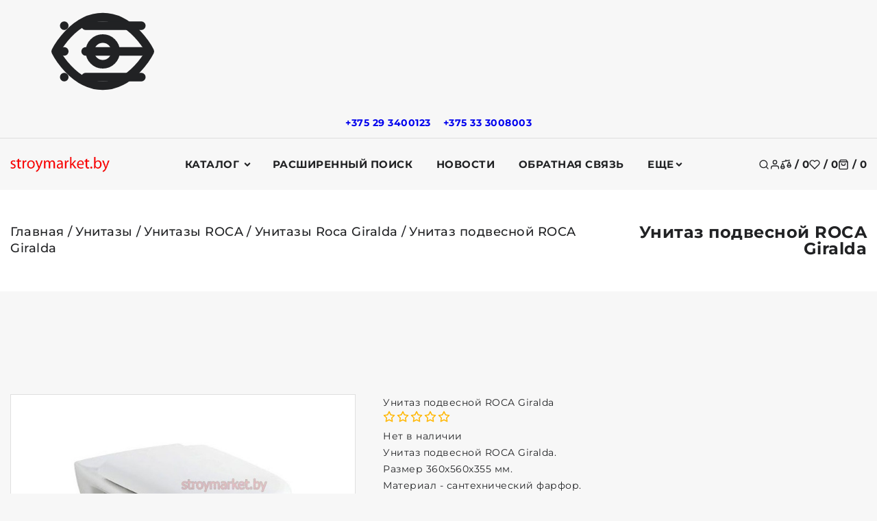

--- FILE ---
content_type: text/html; charset=UTF-8
request_url: https://stroymarket.by/unitazy/unitazy_roca/unitazy-roca-giralda/unitaz_podvesnoy_roca_giralda/
body_size: 31816
content:


<!DOCTYPE html><html lang="ru"><head><title>Унитаз подвесной ROCA Giralda купить - Интернет-магазин сантехники и товаров для дома StroyMarket.by доставка по Минску и Беларуси</title><meta http-equiv="Content-Type" content="text/html; charset=utf-8"><meta http-equiv="X-UA-Compatible" content="IE=edge"><meta name="viewport" content="width=device-width, initial-scale=1"><meta name="generator" content="beSeller.by"><meta name="platform" content="beSeller.by"><meta name="cms" content="beSeller.by"><meta property="og:site_name" content="Интернет-магазин сантехники и товаров для дома StroyMarket.by доставка по Минску и Беларуси"><meta name="generator" content="beseller.by - SaaS-платформа для создания интернет-магазинов"><meta name="mailru-domain" content="Kb1D3bMo1UBFYggi"/><meta name="yandex-verification" content="b3042a8c796f5c5d"/><meta name="google-site-verification" content="If3jy2k0MsO0dZwqES5-uhhhFNzC_pKFbtz2ntYQRnU"/><meta name="openstat-verification" content="6a9d3ee1b44ca49078ab9fc650023bf25bd0bb3c"/><meta name="keywords" content="Унитаз подвесной ROCA Giralda купить"><meta name="description" content="Подвесной унитаз Рока Джиральда. Размер 360х560х355 мм. Материал - сантехнический фарфор. Цвет - белый. Горизонтальный выпуск. Для установки с инсталляцией для подвесного унитаза."><meta property="og:title" content="Унитаз подвесной ROCA Giralda купить - Интернет-магазин сантехники и товаров для дома StroyMarket.by доставка по Минску и Беларуси"><meta property="og:description" content="Подвесной унитаз Рока Джиральда. Размер 360х560х355 мм. Материал - сантехнический фарфор. Цвет - белый. Горизонтальный выпуск. Для установки с инсталляцией для подвесного унитаза."><meta property="og:image" content="/pics/items/7342466000-2.jpg"><meta property="og:type" content="product:item"><meta property="og:url" content="https://stroymarket.by/unitazy/unitazy_roca/unitazy-roca-giralda/unitaz_podvesnoy_roca_giralda/"><link rel="preload" as="image" href="/pics/items/7342466000-2.jpg"><link rel="canonical" href="https://stroymarket.by/unitazy/unitazy_roca/unitazy-roca-giralda/unitaz_podvesnoy_roca_giralda/"><link rel="shortcut icon" href="/favicon.ico?t=1488203756?t=1488203915" type="image/x-icon"><link rel="stylesheet" href="/manager/template/css?f=less/libs/reset.min.css"><link rel="stylesheet" href="/manager/template/css?f=less/fonts.less"><link rel="stylesheet" href="/manager/template/css?f=less/libs/swiper-slider.min.css"><link rel="stylesheet" type="text/css" href="/manager/template/less?f=styles/less/pages/product.less&t=1765546541"><script defer src="/js/templateJS/lozad.min.js"></script><script defer src="/js/templateJS/helper-functions.js"></script><script defer src="/js/templateJS/productTemplate.js"></script><script defer src="/js/templateJS/lazyLoadScripts.js"></script><script defer src="/js/templateJS/lazyLoadImages.js"></script><!-- Интернет-магазин создан на SaaS-платформе beseller.by --></head><body data-tplId="51"><svg class="svg-sprits" xmlns="http://www.w3.org/2000/svg" hidden><symbol id="icon-search" class="icon icon-search" fill="none" viewBox="0 0 24 24"><path d="M11 19a8 8 0 1 0 0-16 8 8 0 0 0 0 16Zm10 2-4.35-4.35" stroke="currentColor" fill="none" stroke-width="2" stroke-linecap="round" stroke-linejoin="round"/></symbol><symbol id="icon-lightning" class="icon icon-lightning" width="20" height="20" viewBox="0 0 24 24" fill="none" stroke="currentColor" stroke-width="1.5" stroke-linecap="round" stroke-linejoin="round"><polygon points="13 2 3 14 12 14 11 22 21 10 12 10 13 2"></polygon></symbol><symbol id="icon-close" class="icon icon-close" viewBox="0 0 24 24"  fill="none" stroke="currentColor" stroke-width="2" stroke-linecap="round" stroke-linejoin="round"><line x1="18" y1="6" x2="6" y2="18"></line><line x1="6" y1="6" x2="18" y2="18"></line></symbol><symbol id="icon-account" class="icon icon-account" fill="none" viewBox="0 0 24 24"><path d="M20 21v-2a4 4 0 0 0-4-4H8a4 4 0 0 0-4 4v2m8-10a4 4 0 1 0 0-8 4 4 0 0 0 0 8Z" stroke="currentColor" fill="none" stroke-width="2" stroke-linecap="round" stroke-linejoin="round"/></symbol><symbol id="icon-compare" class="icon icon-compare" fill="none" viewBox="0 0 24 24"><path d="m4 6 16-3.5M12 2v2m3 10.636L19 6l4 8.636S22.5 18 19 18s-4-3.364-4-3.364Zm-14 3L5 9l4 8.636S8.5 21 5 21s-4-3.364-4-3.364ZM16 14h6M2 17h6" stroke="currentColor" fill="transparent" stroke-width="2" stroke-linecap="round" stroke-linejoin="round"/></symbol><symbol id="icon-favorites" class="icon icon-favorites" fill="none" viewBox="0 0 24 24"><path d="M20.84 4.61a5.5 5.5 0 0 0-7.78 0L12 5.67l-1.06-1.06a5.501 5.501 0 0 0-7.78 7.78l1.06 1.06L12 21.23l7.78-7.78 1.06-1.06a5.501 5.501 0 0 0 0-7.78Z" stroke="currentColor" fill="none" stroke-width="2" stroke-linecap="round" stroke-linejoin="round"/></symbol><symbol id="icon-favorites-active" class="icon icon-favorites-active" fill="none" viewBox="0 0 24 24"><path d="M20.84 4.61a5.5 5.5 0 0 0-7.78 0L12 5.67l-1.06-1.06a5.501 5.501 0 0 0-7.78 7.78l1.06 1.06L12 21.23l7.78-7.78 1.06-1.06a5.501 5.501 0 0 0 0-7.78Z" stroke="currentColor" fill="currentColor" stroke-width="2" stroke-linecap="round" stroke-linejoin="round"/></symbol><symbol id="icon-cart" class="icon icon-cart" fill="none" viewBox="0 0 24 24"><path d="M6 2 3 6v14a2 2 0 0 0 2 2h14a2 2 0 0 0 2-2V6l-3-4H6ZM3 6h18" fill="none" stroke="currentColor" stroke-width="2" stroke-linecap="round" stroke-linejoin="round"/><path d="M16 10a4 4 0 1 1-8 0" fill="none" stroke="currentColor" stroke-width="2" stroke-linecap="round" stroke-linejoin="round"/></symbol><symbol id="icon-burger" class="icon icon-burger" xmlns="http://www.w3.org/2000/svg" viewBox="0 0 12 12" enable-background="new 0 0 12 12"><path d="M.5 5.5h11v1H.5zM.5 2.5h11v1H.5zM.5 8.5h11v1H.5z"/></symbol><symbol id="icon-arrow" class="icon icon-arrow" viewBox="0 0 14 10" fill="none" aria-hidden="true" focusable="false" role="presentation" xmlns="http://www.w3.org/2000/svg"><path fill-rule="evenodd" clip-rule="evenodd" d="M8.537.808a.5.5 0 01.817-.162l4 4a.5.5 0 010 .708l-4 4a.5.5 0 11-.708-.708L11.793 5.5H1a.5.5 0 010-1h10.793L8.646 1.354a.5.5 0 01-.109-.546z" fill="currentColor"></path></symbol><symbol id="icon-caret" class="icon icon-caret" data-name="Layer 1" xmlns="http://www.w3.org/2000/svg" viewBox="0 0 979.95 531.49"><path d="M22.14,246a40.74,40.74,0,0,0-.3,57.6l445.9,450a40.68,40.68,0,0,0,57.6.3c.2-.1.2-.3.4-.5.7-.6,1.6-.8,2.3-1.5L977.94,306a40.77,40.77,0,1,0-57.4-57.9l-423.3,419.5L79.74,246.24a40.83,40.83,0,0,0-57.6-.2Z" transform="translate(-10.07 -234.26)"></path></symbol><symbol id="icon-arrow-left" class="icon icon-arrow-left" xmlns="http://www.w3.org/2000/svg"  viewBox="0 0 24 24"><path d="m4.431 12.822 13 9A1 1 0 0 0 19 21V3a1 1 0 0 0-1.569-.823l-13 9a1.003 1.003 0 0 0 0 1.645z"/></symbol><symbol id="icon-star" class="icon icon-star" xmlns="http://www.w3.org/2000/svg" fill="none" viewBox="0 0 24 24"><path d="m12 2 3.09 6.26L22 9.27l-5 4.87 1.18 6.88L12 17.77l-6.18 3.25L7 14.14 2 9.27l6.91-1.01L12 2Z" stroke="var(--icon-star-stroke-color, #FFB703)" fill="var(--icon-star-fill-color, transparent)" stroke-width="2" stroke-linecap="round" stroke-linejoin="round"/></symbol><svg id="icon-watch" class="icon icon-watch" fill="none" viewBox="0 0 24 24"><path d="M1 12s4-8 11-8 11 8 11 8-4 8-11 8-11-8-11-8Z" stroke="currentColor" fill="none" stroke-width="2" stroke-linecap="round" stroke-linejoin="round"/><path d="M12 15a3 3 0 1 0 0-6 3 3 0 0 0 0 6Z" stroke="currentColor" fill="none" stroke-width="2" stroke-linecap="round" stroke-linejoin="round"/></svg><symbol id="icon-check" class="icon icon-check" fill="none" viewBox="0 0 24 24"><path d="m4 6 16-3.5M12 2v2m3 10.636L19 6l4 8.636S22.5 18 19 18s-4-3.364-4-3.364Zm-14 3L5 9l4 8.636S8.5 21 5 21s-4-3.364-4-3.364ZM16 14h6M2 17h6" stroke="currentColor" fill="currentColor" stroke-width="2" stroke-linecap="round" stroke-linejoin="round"/></symbol><symbol id="icon-play" class="icon icon-play" xmlns="http://www.w3.org/2000/svg" viewBox="0 0 24 24"><g id="Play"><path d="M16.53,11.152l-8-5A1,1,0,0,0,7,7V17a1,1,0,0,0,1.53.848l8-5a1,1,0,0,0,0-1.7Z"/></g></symbol><symbol id="icon-remove" class="icon icon-remove" fill="none" viewBox="0 0 24 24"><path d="M3 6h18m-2 0v14a2 2 0 0 1-2 2H7a2 2 0 0 1-2-2V6m3 0V4a2 2 0 0 1 2-2h4a2 2 0 0 1 2 2v2m-6 5v6m4-6v6" stroke="currentColor" fill="none" stroke-width="2" stroke-linecap="round" stroke-linejoin="round"/></symbol><symbol id="icon-logout" class="icon icon-logout" viewBox="0 0 20 20" fill="none"><g clip-path="url(#clip0_1017_157)"><path fill-rule="evenodd" clip-rule="evenodd" d="M10.6253 2.25C11.231 1.21904 12.4842 0.638285 13.7445 0.992771L17.7446 2.11777C18.9306 2.45134 19.75 3.53303 19.75 4.76506V15.2349C19.75 16.4669 18.9306 17.5486 17.7446 17.8822L13.7446 19.0072C12.4842 19.3616 11.231 18.7809 10.6253 17.75H8C6.48122 17.75 5.25 16.5188 5.25 15V14C5.25 13.5858 5.58579 13.25 6 13.25C6.41421 13.25 6.75 13.5858 6.75 14V15C6.75 15.6904 7.30964 16.25 8 16.25H10.25V3.75H8C7.30964 3.75 6.75 4.30964 6.75 5V6C6.75 6.41421 6.41421 6.75 6 6.75C5.58579 6.75 5.25 6.41421 5.25 6V5C5.25 3.48122 6.48122 2.25 8 2.25H10.6253ZM13.3384 2.43675C12.541 2.21248 11.75 2.81174 11.75 3.64006V16.3599C11.75 17.1882 12.541 17.7874 13.3384 17.5632L17.3384 16.4382C17.8775 16.2866 18.25 15.7949 18.25 15.2349V4.76506C18.25 4.20505 17.8775 3.71337 17.3384 3.56175L13.3384 2.43675Z"/><path d="M4.03033 8.03033C4.32322 7.73744 4.32322 7.26256 4.03033 6.96967C3.73744 6.67678 3.26256 6.67678 2.96967 6.96967L0.46967 9.46967C0.323223 9.61612 0.25 9.80806 0.25 10C0.25 10.1017 0.270239 10.1987 0.306909 10.2871C0.343509 10.3755 0.397763 10.4584 0.46967 10.5303L2.96967 13.0303C3.26256 13.3232 3.73744 13.3232 4.03033 13.0303C4.32322 12.7374 4.32322 12.2626 4.03033 11.9697L2.81066 10.75H6.5C6.91421 10.75 7.25 10.4142 7.25 10C7.25 9.58579 6.91421 9.25 6.5 9.25H2.81066L4.03033 8.03033Z"/></g><defs><clipPath id="clip0_1017_157"><rect width="20" height="20" fill="white"/></clipPath></defs></symbol><symbol id="icon-list" class="icon icon-list" viewBox="0 0 20 20" fill="none"><path d="M2 3.5C1.17157 3.5 0.5 4.17157 0.5 5C0.5 5.82843 1.17157 6.5 2 6.5H2.01C2.83843 6.5 3.51 5.82843 3.51 5C3.51 4.17157 2.83843 3.5 2.01 3.5H2Z"/><path d="M2 8.5C1.17157 8.5 0.5 9.17157 0.5 10C0.5 10.8284 1.17157 11.5 2 11.5H2.01C2.83843 11.5 3.51 10.8284 3.51 10C3.51 9.17157 2.83843 8.5 2.01 8.5H2Z"/><path d="M2 13.5C1.17157 13.5 0.5 14.1716 0.5 15C0.5 15.8284 1.17157 16.5 2 16.5H2.01C2.83843 16.5 3.51 15.8284 3.51 15C3.51 14.1716 2.83843 13.5 2.01 13.5H2Z"/><path d="M6 4.25C5.58579 4.25 5.25 4.58579 5.25 5C5.25 5.41421 5.58579 5.75 6 5.75H19C19.4142 5.75 19.75 5.41421 19.75 5C19.75 4.58579 19.4142 4.25 19 4.25H6Z"/><path d="M6 9.25C5.58579 9.25 5.25 9.58579 5.25 10C5.25 10.4142 5.58579 10.75 6 10.75H19C19.4142 10.75 19.75 10.4142 19.75 10C19.75 9.58579 19.4142 9.25 19 9.25H6Z"/><path d="M6 14.25C5.58579 14.25 5.25 14.5858 5.25 15C5.25 15.4142 5.58579 15.75 6 15.75H19C19.4142 15.75 19.75 15.4142 19.75 15C19.75 14.5858 19.4142 14.25 19 14.25H6Z"/></symbol><symbol id="icon-home" class="icon icon-home" viewBox="0 0 20 20" fill="none"><path fill-rule="evenodd" clip-rule="evenodd" d="M13.2822 2.79204C13.2443 2.82984 13.2407 2.86153 13.2407 2.86484V4.18633C13.2407 4.48208 13.0669 4.75022 12.7969 4.87097C12.5269 4.99172 12.2112 4.94253 11.9908 4.74538L10.1438 3.09368C10.1124 3.06771 10.0582 3.04482 9.99093 3.04482C9.92114 3.04482 9.8826 3.06881 9.8711 3.07945L9.8656 3.08454L2.53544 9.73085H3.48832C3.90253 9.73085 4.23832 10.0666 4.23832 10.4809V17.1352C4.23832 17.1385 4.24195 17.1702 4.27982 17.208C4.31767 17.2457 4.3501 17.25 4.35489 17.25H7.2399V13.3391C7.2399 12.4668 7.98613 11.7242 8.85648 11.7242H11.1435C12.0138 11.7242 12.7601 12.4668 12.7601 13.3391V17.25H15.6451C15.6451 17.25 15.6684 17.249 15.6982 17.2182C15.7288 17.1864 15.7378 17.1526 15.7378 17.1352V10.4809C15.7378 10.0666 16.0735 9.73085 16.4878 9.73085H17.4694L15.5009 7.93538C15.3451 7.7933 15.2564 7.59221 15.2563 7.38138L15.2556 2.86497C15.2556 2.84751 15.2466 2.81363 15.216 2.78184C15.1862 2.75097 15.1629 2.75 15.1629 2.75H13.3573C13.3525 2.75 13.3201 2.75427 13.2822 2.79204ZM11.7754 2.5405C11.932 1.81618 12.5973 1.25 13.3573 1.25H15.1629C16.0599 1.25 16.7555 2.01971 16.7556 2.86472L16.7563 7.05016L19.308 9.37756C19.4337 9.49385 19.5636 9.64302 19.6501 9.82682C19.7383 10.0141 19.8048 10.2959 19.6863 10.5966C19.5679 10.8968 19.3277 11.0571 19.1367 11.134C18.949 11.2097 18.7529 11.2309 18.5822 11.2309H17.2378V17.1352C17.2378 17.9802 16.5422 18.75 15.6451 18.75H12.0101C11.5958 18.75 11.2601 18.4142 11.2601 18V13.3391C11.2601 13.3358 11.2564 13.3041 11.2185 13.2663C11.1807 13.2285 11.1483 13.2242 11.1435 13.2242H8.85648C8.85168 13.2242 8.81925 13.2285 8.78141 13.2663C8.74353 13.3041 8.7399 13.3358 8.7399 13.3391V18C8.7399 18.4142 8.40411 18.75 7.9899 18.75H4.35489C3.48454 18.75 2.73832 18.0074 2.73832 17.1352V11.2309H1.41777C1.24701 11.2309 1.05099 11.2097 0.863213 11.134C0.672261 11.0571 0.432032 10.8968 0.313699 10.5966C0.195162 10.2959 0.261693 10.0141 0.349844 9.82682C0.436333 9.64302 0.566299 9.49387 0.692013 9.37757L0.697513 9.37248L8.85567 1.97541C9.48983 1.39195 10.4968 1.41514 11.1283 1.96189L11.1374 1.96978L11.7754 2.5405Z"/></symbol><symbol id="icon-history" class="icon icon-history" viewBox="0 0 20 20" fill="none"><path d="M9.3075 17.0497C10.9861 17.4527 12.7533 17.2435 14.2914 16.4598C15.8295 15.6761 17.0375 14.3693 17.6981 12.7745C18.3587 11.1796 18.4286 9.40141 17.8951 7.75965C17.3617 6.11789 16.26 4.72034 14.7881 3.81838C13.3162 2.91642 11.5708 2.56924 9.86583 2.83928C8.16084 3.10932 6.60815 3.97887 5.48704 5.29152C4.72424 6.18464 4.1953 7.24301 3.93511 8.37204L4.78221 7.84867C5.13459 7.63095 5.59675 7.74012 5.81446 8.0925C6.03218 8.44488 5.92301 8.90704 5.57063 9.12475L3.16442 10.6114C2.81204 10.8291 2.34988 10.72 2.13217 10.3676L0.645508 7.96137C0.427792 7.60899 0.53696 7.14683 0.889342 6.92911C1.24172 6.7114 1.70388 6.82057 1.92159 7.17295L2.46826 8.05774C2.78041 6.68668 3.42074 5.40119 4.34643 4.31735C5.69949 2.73312 7.57343 1.68366 9.63118 1.35775C11.6889 1.03183 13.7955 1.45084 15.5718 2.53942C17.3482 3.62799 18.6779 5.31469 19.3217 7.29612C19.9655 9.27755 19.8812 11.4237 19.0839 13.3485C18.2866 15.2733 16.8287 16.8505 14.9724 17.7963C13.1161 18.7422 10.9832 18.9946 8.95733 18.5083C6.93149 18.0219 5.14567 16.8286 3.92108 15.1431L5.13461 14.2615C6.14927 15.658 7.62895 16.6467 9.3075 17.0497Z"/><path d="M11 3.75003C11.4142 3.75003 11.75 4.08582 11.75 4.50003V9.68937L14.5303 12.4697C14.8232 12.7626 14.8232 13.2375 14.5303 13.5304C14.2374 13.8233 13.7625 13.8233 13.4697 13.5304L10.25 10.3107V4.50003C10.25 4.08582 10.5858 3.75003 11 3.75003Z"/></symbol><symbol id="icon-edit" class="icon icon-edit" xmlns="http://www.w3.org/2000/svg" viewBox="0 0 24 24"><path fill-rule="evenodd" clip-rule="evenodd" d="M17.204 10.796L19 9C19.5453 8.45475 19.8179 8.18213 19.9636 7.88803C20.2409 7.32848 20.2409 6.67153 19.9636 6.11197C19.8179 5.81788 19.5453 5.54525 19 5C18.4548 4.45475 18.1821 4.18213 17.888 4.03639C17.3285 3.75911 16.6715 3.75911 16.112 4.03639C15.8179 4.18213 15.5453 4.45475 15 5L13.1814 6.81866C14.1452 8.46926 15.5314 9.84482 17.204 10.796ZM11.7269 8.27312L4.8564 15.1436C4.43134 15.5687 4.21881 15.7812 4.07907 16.0423C3.93934 16.3034 3.88039 16.5981 3.7625 17.1876L3.1471 20.2646C3.08058 20.5972 3.04732 20.7635 3.14193 20.8581C3.23654 20.9527 3.40284 20.9194 3.73545 20.8529L6.81243 20.2375C7.40189 20.1196 7.69661 20.0607 7.95771 19.9209C8.21881 19.7812 8.43134 19.5687 8.8564 19.1436L15.7458 12.2542C14.1241 11.2386 12.7524 9.87628 11.7269 8.27312Z"/></symbol><symbol id="icon-col-4" class="icon icon-col-4" xmlns="http://www.w3.org/2000/svg" viewBox="0 0 13.5 12.5"><defs></defs><g ><g ><g id="shop_page" data-name="shop page"><g id="_4_col" data-name="4_col"><path id="Rectangle" d="M.75 0a.76.76 0 01.75.75v11a.76.76 0 01-.75.75.76.76 0 01-.75-.75v-11A.76.76 0 01.75 0z"></path><path id="Rectangle-2" d="M4.75 0a.76.76 0 01.75.75v11a.76.76 0 01-.75.75.76.76 0 01-.75-.75v-11A.76.76 0 014.75 0z" data-name="Rectangle"></path><path id="Rectangle-3" d="M8.75 0a.76.76 0 01.75.75v11a.76.76 0 01-.75.75.76.76 0 01-.75-.75v-11A.76.76 0 018.75 0z" data-name="Rectangle"></path><path id="Rectangle-4" d="M12.75 0a.76.76 0 01.75.75v11a.76.76 0 01-.75.75.76.76 0 01-.75-.75v-11a.76.76 0 01.75-.75z" data-name="Rectangle"></path></g></g></g></g></symbol><svg id="icon-col-3" class="icon icon-col-3" fill="none" viewBox="0 0 24 24"><path d="M8 6h13M8 12h13M8 18h13M3 6h.01M3 12h.01M3 18h.01" stroke="currentColor" fill="none" stroke-width="2" stroke-linecap="round" stroke-linejoin="round"/></svg><symbol id="icon-col-2" class="icon icon-col-2" xmlns="http://www.w3.org/2000/svg" viewBox="0 0 5.5 12.5"><defs></defs><g ><g ><g id="shop_page" data-name="shop page"><g id="Group-10"><path id="Rectangle" d="M.75 0a.76.76 0 01.75.75v11a.76.76 0 01-.75.75.76.76 0 01-.75-.75v-11A.76.76 0 01.75 0z"></path><path id="Rectangle-2" d="M4.75 0a.76.76 0 01.75.75v11a.76.76 0 01-.75.75.76.76 0 01-.75-.75v-11A.76.76 0 014.75 0z" data-name="Rectangle"></path></g></g></g></g></symbol><symbol id="icon-like" class="icon icon-like" width="20" height="20" viewBox="0 0 24 24" fill="none"><path d="M14 9V5a3 3 0 0 0-3-3l-4 9v11h11.28a2 2 0 0 0 2-1.7l1.38-9a2 2 0 0 0-2-2.3zM7 22H4a2 2 0 0 1-2-2v-7a2 2 0 0 1 2-2h3" stroke="currentColor" stroke-width="2" stroke-linecap="round" stroke-linejoin="round" fill="transparent"/></symbol><symbol id="icon-plus" class="icon icon-plus" viewBox="0 0 19 19" xmlns="http://www.w3.org/2000/svg"><path fill-rule="evenodd" clip-rule="evenodd" d="M4.66724 7.93978C4.66655 7.66364 4.88984 7.43922 5.16598 7.43853L10.6996 7.42464C10.9758 7.42395 11.2002 7.64724 11.2009 7.92339C11.2016 8.19953 10.9783 8.42395 10.7021 8.42464L5.16849 8.43852C4.89235 8.43922 4.66793 8.21592 4.66724 7.93978Z"></path><path fill-rule="evenodd" clip-rule="evenodd" d="M7.92576 4.66463C8.2019 4.66394 8.42632 4.88723 8.42702 5.16337L8.4409 10.697C8.44159 10.9732 8.2183 11.1976 7.94215 11.1983C7.66601 11.199 7.44159 10.9757 7.4409 10.6995L7.42702 5.16588C7.42633 4.88974 7.64962 4.66532 7.92576 4.66463Z" ></path><path fill-rule="evenodd" clip-rule="evenodd" d="M12.8324 3.03011C10.1255 0.323296 5.73693 0.323296 3.03011 3.03011C0.323296 5.73693 0.323296 10.1256 3.03011 12.8324C5.73693 15.5392 10.1255 15.5392 12.8324 12.8324C15.5392 10.1256 15.5392 5.73693 12.8324 3.03011ZM2.32301 2.32301C5.42035 -0.774336 10.4421 -0.774336 13.5395 2.32301C16.6101 5.39361 16.6366 10.3556 13.619 13.4588L18.2473 18.0871C18.4426 18.2824 18.4426 18.599 18.2473 18.7943C18.0521 18.9895 17.7355 18.9895 17.5402 18.7943L12.8778 14.1318C9.76383 16.6223 5.20839 16.4249 2.32301 13.5395C-0.774335 10.4421 -0.774335 5.42035 2.32301 2.32301Z"></path></symbol><symbol id="icon-checked" class="icon icon-checked" xmlns="http://www.w3.org/2000/svg" viewBox="0 0 26 26"><path d="m.3,14c-0.2-0.2-0.3-0.5-0.3-0.7s0.1-0.5 0.3-0.7l1.4-1.4c0.4-0.4 1-0.4 1.4,0l.1,.1 5.5,5.9c0.2,0.2 0.5,0.2 0.7,0l13.4-13.9h0.1v-8.88178e-16c0.4-0.4 1-0.4 1.4,0l1.4,1.4c0.4,0.4 0.4,1 0,1.4l0,0-16,16.6c-0.2,0.2-0.4,0.3-0.7,0.3-0.3,0-0.5-0.1-0.7-0.3l-7.8-8.4-.2-.3z"></path></symbol><symbol id="icon-chevron" class="icon icon-chevron" viewBox="0 0 10 6"><path fill-rule="evenodd" clip-rule="evenodd" stroke="currentColor" stroke-width="0.5" d="M9.354.646a.5.5 0 00-.708 0L5 4.293 1.354.646a.5.5 0 00-.708.708l4 4a.5.5 0 00.708 0l4-4a.5.5 0 000-.708z" fill="currentColor"></path></symbol><symbol id="icon-calendar" class="icon icon-calendar" viewBox="0 0 25 25"><g><path d="M22.5 3H21V2a1 1 0 0 0-1-1h-1a1 1 0 0 0-1 1v1h-4V2a1 1 0 0 0-1-1h-1a1 1 0 0 0-1 1v1H7V2a1 1 0 0 0-1-1H5a1 1 0 0 0-1 1v1H2.5A1.5 1.5 0 0 0 1 4.5v18A1.5 1.5 0 0 0 2.5 24h20a1.5 1.5 0 0 0 1.5-1.5v-18A1.5 1.5 0 0 0 22.5 3zM19 2h1v3h-1zm-7 0h1v3h-1zM5 2h1v3H5zM2.5 4H4v1a1 1 0 0 0 1 1h1a1 1 0 0 0 1-1V4h4v1a1 1 0 0 0 1 1h1a1 1 0 0 0 1-1V4h4v1a1 1 0 0 0 1 1h1a1 1 0 0 0 1-1V4h1.5a.5.5 0 0 1 .5.5V8H2V4.5a.5.5 0 0 1 .5-.5zm20 19h-20a.5.5 0 0 1-.5-.5V9h21v13.5a.5.5 0 0 1-.5.5z" fill="currentColor"/><path d="M16.75 12.07a.49.49 0 0 0-.68.18l-3.68 6.43-3.54-3.53a.49.49 0 0 0-.7.7l4 4a.47.47 0 0 0 .35.15h.07a.5.5 0 0 0 .36-.25l4-7a.49.49 0 0 0-.18-.68z" fill="currentColor"/></g></symbol><symbol id="icon-category" class="icon icon-category" fill="none" viewBox="0 0 24 24"><path d="M10 3H3v7h7V3Zm11 0h-7v7h7V3Zm0 11h-7v7h7v-7Zm-11 0H3v7h7v-7Z" stroke="currentColor" fill="none" stroke-width="2" stroke-linecap="round" stroke-linejoin="round"/></symbol><symbol id="icon-filter" class="icon icon-filter" xmlns="http://www.w3.org/2000/svg" viewBox="-4 0 393 393.99003"><path d="m368.3125 0h-351.261719c-6.195312-.0117188-11.875 3.449219-14.707031 8.960938-2.871094 5.585937-2.3671875 12.3125 1.300781 17.414062l128.6875 181.28125c.042969.0625.089844.121094.132813.183594 4.675781 6.3125 7.203125 13.957031 7.21875 21.816406v147.796875c-.027344 4.378906 1.691406 8.582031 4.777344 11.6875 3.085937 3.105469 7.28125 4.847656 11.65625 4.847656 2.226562 0 4.425781-.445312 6.480468-1.296875l72.3125-27.574218c6.480469-1.976563 10.78125-8.089844 10.78125-15.453126v-120.007812c.011719-7.855469 2.542969-15.503906 7.214844-21.816406.042969-.0625.089844-.121094.132812-.183594l128.683594-181.289062c3.667969-5.097657 4.171875-11.820313 1.300782-17.40625-2.832032-5.511719-8.511719-8.9726568-14.710938-8.960938zm-131.53125 195.992188c-7.1875 9.753906-11.074219 21.546874-11.097656 33.664062v117.578125l-66 25.164063v-142.742188c-.023438-12.117188-3.910156-23.910156-11.101563-33.664062l-124.933593-175.992188h338.070312zm0 0" stroke="currentColor" stroke-width="10" fill="currentColor"></path></symbol><symbol id="icon-arrow-down" class="icon icon-arrow-down" xmlns="http://www.w3.org/2000/svg" viewBox="0 0 25 25"><path fill="currentColor" d="m18.294 16.793-5.293 5.293V1h-1v21.086l-5.295-5.294-.707.707L12.501 24l6.5-6.5-.707-.707z"/></symbol><symbol id="icon-arrow-select" class="icon icon-arrow-select" xmlns="http://www.w3.org/2000/svg" height="14" width="14" stroke-width="1" viewBox="0 0 320 512"><path fill="currentColor" d="M143 352.3L7 216.3c-9.4-9.4-9.4-24.6 0-33.9l22.6-22.6c9.4-9.4 24.6-9.4 33.9 0l96.4 96.4 96.4-96.4c9.4-9.4 24.6-9.4 33.9 0l22.6 22.6c9.4 9.4 9.4 24.6 0 33.9l-136 136c-9.2 9.4-24.4 9.4-33.8 0z"/></symbol></svg><script>
    window.TWIG_TRANSLATION = {"In the near future we will contact you to clarify the terms of delivery":"В ближайшее время мы свяжемся с Вами.","Thank you! Your order":"Спасибо! Ваш заказ","accepted":"принят","Field cannot be empty":"Поле не может быть пустым","Invalid email":"Неверный email","The field cannot contain characters other than letters":"Поле не может содержать символы кроме букв","This field is required":"Поле обязательно для выбора","The number of characters must be at least":"Количество символов должно быть не менее","Your cart is empty":"Ваша корзина пуста","Cart":"Корзина","Continue shopping":"global.Continue shopping","Go to cart":"Перейти в корзину","Total":"Итого","The total amount of the order":"Общая сумма заказа","Favorites":"Избранное","Favorites list is empty":"Список избранного пуст","filter":"Фильтр","Sort":"Сортировать","Order":"Заказать","Total reviews":"Всего отзывов","Apply":"Применить","There are no products to compare. You can add them from the sections page":"Нет товаров для сравнения. Добавляйте их со станиц товаров или разделов.","No sorting":"Без сортировки","Ascending price":"По возрастанию цены","Descending price":"По убыванию цены","By name from A to Z":"По названию от А до Я","By name from Z to A":"По названию от Я до А","Key phrase":"Ключевая фраза","Price":"Цена (:currency)","To":"До","Products":"Товары","With discount":"Со скидкой","Pick up":"Подобрать","Clear":"Очистить","priceSuffix":null,"New":"Новинка","Under the order":"Под заказ","day":"день|дня|дней","Add to cart":"В корзину","from":"от","From":"От","photo":"фото","no photo":"нет фото","More on sale":"В продаже ещё","More":"Ещё","option":"вариант|варианта|вариантов","Viewed":"Вы смотрели","Add to favourites":"Добавить в&nbsp;избранное","Remove from favorites":"Удалить из&nbsp;избранного","Add to comparison":"Добавить в&nbsp;сравнение","Remove from comparison":"Удалить из&nbsp;сравнения","Information":"Информация","Count":"Количество","Available":"Доступность","In stock":"В наличии","Not available":"Нет в наличии","Specify the price":"Цену уточняйте","View Full Product Details":"Посмотреть полную информацию о товаре","Show more":"Показать еще","Hide":"Скрыть","In section":"В разделе","All sections":"Все разделы","No products found for":"Не найдено ни одного товара по запросу ","Recommended":"Рекомендуем","check for grammatical errors. Correct them if necessary":"проверить, есть ли грамматические ошибки. При необходимости исправить их","use synonyms":"использовать слова-синонимы","change search options":"изменить параметры поиска","Tags":"Теги","Thank you for your feedback":"Благодарим Вас за Ваше мнение!","Promo code is empty":"Промокод пуст","Personal Area":"Личный кабинет","Your email":"Ваш email","Password":"Пароль","Forgot your password":"Забыли пароль?","To come in":"Войти","Sign up":"Зарегистрироваться","Recovery title":"Восстановление пароля","Restore":"Воcстановить","Cancel":"Отмена","Registration":"Регистрация","Enter the number from the image":"Введите число с картинки","I agree with the conditions":"Я согласен с условиями","User agreement":"Пользовательского соглашения","An error has occurred! Try again.":"Произошла ошибка! Повторите попытку.","You have entered your personal account.":"Вы вошли в личный кабинет.","You have successfully registered. Log in to your personal account.":"Вы успешно зарегистрированы. Ввойдите в личный кабинет.","Personal data":"Личные данные","Here you can specify \/ change personal data for the most comfortable interaction with the store.":"Здесь Вы можете указать\/изменить личные данные для максимально комфортного взаимодействия с магазином.","Contact Email":"Контактный e-mail","Phone":"Телефон","Surname":"Фамилия","Name":"Имя","Middle name":"Отчество","Edit":"Изменить","Personal information has been successfully updated.":"Личные данные успешно обновлены.","My addresses":"Мои адреса","To add a new address, fill in the form below. All fields marked with an asterisk (*) are required.":"Для добавления нового адреса заполните поля формы ниже. Все поля, отмеченные звездочкой (*) обязательны для заполнения.","Add":"Добавить","Postcode":"Почтовый индекс","Locality":"Населенный пункт","Street":"Улица","House":"Дом","Housing":"Корпус","Flat":"Квартира","Floor":"Этаж","Save":"Сохранить","Back":"Назад","History of orders":"История заказов","Sign Out":"Выход","rating":"рейтинг","Click the button to watch the video":"Нажмите кнопку для просмотра видео","Selection filter":"Фильтр подбора","Any value":"Любое значение","PriceSections":"Цена","ReadMore":"Читать далее"}
</script><div class="hidden-data" hidden><img hidden src="/pics/icon/icon-file-image.svg" alt=""></div><script>
    window.TWIG_DATA_JS = new Map()
    window.TWIG_PRODUCTS_DATA_JS = new Map()

    window.TWIG_DATA_JS.set('csrfToken', `<input type="hidden" name="_token" value="A9LGCVg6QwwE1GbOaMy4jRzhACE1a3zS4EqDFrdk" autocomplete="off">`.match(/[a-zA-Z0-9]{40}/gm)[0])
    window.TWIG_DATA_JS.set('dataFlags', {"isReviews":"1","isCraftsman":false,"showReviewsOnItemPage":"1","shopMode":0,"modules":{"BuyOneClick":{"fields":[],"paymentId":null,"deliveryId":null,"status":"0","buttonLabel":"Быстрый заказ","buttonColor":"","title":null,"settings":{"button_color":"","buy_button_label":"Быстрый заказ","delivery_id":null,"module_status":"0","payment_id":null,"title":"Заказать в 1 клик"},"moduleId":1138},"SectionFilter":{"status":1,"moduleId":1132}},"compare":null,"isPremoderation":1})
    window.TWIG_DATA_JS.set('isShopWindowView', false)

    
    
    
    
    </script><div class="page-wrapper"><header class="header" id="header"><div class="header__top"><div class="container header__top-container"><div class="banner-top"><p><a href="tel:+375293400123" style="font-weight: bold; text-decoration: none;">+375 29 3400123</a>&nbsp; &nbsp;&nbsp;<a href="tel:+375333008003" style="font-weight: bold; text-decoration: none;">+375 33 3008003</a></p></div></div></div><div class="header__middle"><div class="container header__middle-container"><a class="header__logo logo" href="/"><picture class="lazy-load"><source data-src="/pics/logo.jpg?t=1733406762" alt="Интернет-магазин сантехники и товаров для дома StroyMarket.by доставка по Минску и Беларуси" title="Интернет-магазин сантехники и товаров для дома StroyMarket.by доставка по Минску и Беларуси" width="210" height="42" /></picture></a><div hidden data-menu-links><a href="/akcija/">АКЦИЯ&nbsp;</a><a href="/novinki/">НОВИНКИ&nbsp;</a><a href="/installyacii/">Инсталляции&nbsp;</a><a href="/installyacii/installyacii_dlya_podvesnyh_unitazov/">Инсталляции для подвесных унитазов&nbsp;</a><a href="/installyacii/Installyacii_s_unitazami/">Инсталляции с унитазами&nbsp;</a><a href="/installyacii/Bachki_skrytogo_montazha/">Смывные бачки скрытого монтажа&nbsp;</a><a href="/installyacii/installyacii_dlya_umyvalnikov/">Инсталляции для умывальников&nbsp;</a><a href="/installyacii/installyacii_dlya_bide/">Инсталляции для биде&nbsp;</a><a href="/installyacii/installyacii_dlya_pissuarov/">Инсталляции для писсуаров&nbsp;</a><a href="/installyacii/komplektuyuschie_dlya_installyaciy/">Комплектующие для инсталляций&nbsp;</a><a href="/installyacii/installacii-tece/">Инсталляции TECE&nbsp;</a><a href="/installyacii/installyacii_geberit/">Инсталляции GEBERIT&nbsp;</a><a href="/installyacii/installacii-viega/">Инсталляции VIEGA&nbsp;</a><a href="/installyacii/installyacii_alcaplast/">Инсталляции ALCAPLAST&nbsp;</a><a href="/installyacii/installyacii_grohe/">Инсталляции GROHE&nbsp;</a><a href="/installyacii/installyacii_roca/">Инсталляции ROCA&nbsp;</a><a href="/installyacii/installyacii-sanit/">Инсталляции SANIT&nbsp;</a><a href="/installyacii/installyacii_ideal_standart/">Инсталляции IDEAL STANDARD&nbsp;</a><a href="/installyacii/installyacii-oli/">Инсталляции OLI&nbsp;</a><a href="/installyacii/installyacii-lavinia-boho/">Инсталляции LAVINIA BOHO&nbsp;</a><a href="/unitazy/">Унитазы&nbsp;</a><a href="/unitazy/Bezobodkovye_unitazy/">Безободковые унитазы&nbsp;</a><a href="/unitazy/unitazy_podvesnye/">Унитазы подвесные&nbsp;</a><a href="/unitazy/unitazy_napolnye/">Унитазы напольные&nbsp;</a><a href="/unitazy/Unitazy_napolnye_pristavnye/">Унитазы напольные приставные&nbsp;</a><a href="/unitazy/unitazy-s-funkciey-bide/">Унитазы с функцией биде&nbsp;</a><a href="/unitazy/Sidenya_dlya_unitazov/">Сиденья для унитазов&nbsp;</a><a href="/unitazy/prinadlezhnosti_dlya_unitazov/">Принадлежности для унитазов&nbsp;</a><a href="/unitazy/unitazy-villeroy-and-boch/">Унитазы VILLEROY&BOCH&nbsp;</a><a href="/unitazy/unitazy_ideal_standard/">Унитазы IDEAL STANDARD&nbsp;</a><a href="/unitazy/unitazy-laufen/">Унитазы LAUFEN&nbsp;</a><a href="/unitazy/unitazy_roca/">Унитазы ROCA&nbsp;</a><a href="/unitazy/unitazy-grohe/">Унитазы GROHE&nbsp;</a><a href="/unitazy/unitazy_duravit/">Унитазы DURAVIT&nbsp;</a><a href="/unitazy/unitazy-teka/">Унитазы TEKA&nbsp;</a><a href="/unitazy/unitazy-vitra/">Унитазы VITRA&nbsp;</a><a href="/unitazy/unitazy-creavit/">Унитазы CREAVIT&nbsp;</a><a href="/unitazy/unitazy-lavinia-boho/">Унитазы LAVINIA BOHO&nbsp;</a><a href="/unitazy/unitazy-alpen/">Унитазы ALPEN&nbsp;</a><a href="/Trapy/">Душевые трапы&nbsp;</a><a href="/Trapy/lineynye-trapy/">Линейные трапы&nbsp;</a><a href="/Trapy/suhie-dushevye-trapy/">Сухие душевые трапы&nbsp;</a><a href="/Trapy/trapy-dlya-plitki/">Трапы для плитки&nbsp;</a><a href="/Trapy/trapy-nerzhaveyuschie/">Трапы нержавеющие&nbsp;</a><a href="/Trapy/trapy-v-ugol/">Трапы в угол&nbsp;</a><a href="/Trapy/kvadratnye-trapy/">Квадратные трапы&nbsp;</a><a href="/Trapy/trapy-s-gorizontalnym-vypuskom/">Трапы с горизонтальным выпуском&nbsp;</a><a href="/Trapy/trapy-s-vertikalnym-vypuskom/">Трапы с вертикальным выпуском&nbsp;</a><a href="/Trapy/trapy-v-stenu/">Трапы в стену&nbsp;</a><a href="/Trapy/Trapy_ALCAPLAST/">Душевые трапы ALCAPLAST&nbsp;</a><a href="/Trapy/trapy-tece/">Душевые трапы TECE&nbsp;</a><a href="/Trapy/Trapy_VIEGA/">Душевые трапы VIEGA&nbsp;</a><a href="/Trapy/Trapy_PESTAN/">Душевые трапы PESTAN&nbsp;</a><a href="/Trapy/trapy-hansgrohe/">Душевые трапы HANSGROHE&nbsp;</a><a href="/Trapy/Trapy_STYRON/">Душевые трапы STYRON&nbsp;</a><a href="/Trapy/Trapy_MCALPINE/">Душевые трапы MCALPINE&nbsp;</a><a href="/Trapy/Trapy_PLASTBRNO/">Душевые трапы PLASTBRNO&nbsp;</a><a href="/Trapy/trapy-rea/">Душевые трапы REA&nbsp;</a><a href="/vanny/">Ванны&nbsp;</a><a href="/vanny/vanny_pryamougolnye/">Ванны прямоугольные&nbsp;</a><a href="/vanny/vanny_uglovye_asimmetrichnye/">Ванны угловые асимметричные&nbsp;</a><a href="/vanny/vanny_uglovye/">Ванны угловые&nbsp;</a><a href="/vanny/vanny-ovalnye/">Ванны овальные&nbsp;</a><a href="/vanny/vanny-otdelnostoyaschie/">Ванны отдельностоящие&nbsp;</a><a href="/vanny/vanny_drugih_form/">Ванны других форм&nbsp;</a><a href="/vanny/vanny_akrilovye/">Ванны акриловые&nbsp;</a><a href="/vanny/vanny-kamennye/">Ванны каменные&nbsp;</a><a href="/vanny/vanny_stalnye/">Ванны стальные&nbsp;</a><a href="/vanny/vanny_chugunnye/">Ванны чугунные&nbsp;</a><a href="/vanny/vanny_gidromassazhnye/">Ванны гидромассажные&nbsp;</a><a href="/vanny/gidromassazhnye_i_aeromassazhnye_sistemy/">Гидромассажные и аэромассажные системы&nbsp;</a><a href="/vanny/vanny-villeroy-boch/">Ванны VILLEROY&BOCH&nbsp;</a><a href="/vanny/vanny_riho/">Ванны RIHO&nbsp;</a><a href="/vanny/vanny_roca/">Ванны ROCA&nbsp;</a><a href="/vanny/vanny_ravak/">Ванны RAVAK&nbsp;</a><a href="/vanny/vanny_excellent/">Ванны EXCELLENT&nbsp;</a><a href="/vanny/vanny_kaldewei/">Ванны KALDEWEI&nbsp;</a><a href="/vanny/vanny-kolpa-san/">Ванны KOLPA-SAN&nbsp;</a><a href="/vanny/vanny-ideal-standard/">Ванны IDEAL STANDARD&nbsp;</a><a href="/vanny/vanny-blb/">Ванны BLB&nbsp;</a><a href="/vanny/vanny_goldman/">Ванны GOLDMAN&nbsp;</a><a href="/vanny/Vanny_1Marka/">Ванны 1MARKA&nbsp;</a><a href="/vanny/vanny-lavinia-boho/">Ванны LAVINIA BOHO&nbsp;</a><a href="/vanny/vanny-bonito-home/">Ванны BONITO HOME&nbsp;</a><a href="/vanny/vanny_vagnerplast/">Ванны VAGNERPLAST&nbsp;</a><a href="/vanny/vanny-abber/">Ванны ABBER&nbsp;</a><a href="/shtorki-na-vannu/">Шторки на ванну&nbsp;</a><a href="/umyvalniki/">Умывальники&nbsp;</a><a href="/umyvalniki/umyvalniki_tualetnye/">Умывальники туалетные&nbsp;</a><a href="/umyvalniki/umyvalniki_vreznye_na_stoleshnicu/">Умывальники врезные на столешницу&nbsp;</a><a href="/umyvalniki/umyvalniki_vreznye_pod_stoleshnicu/">Умывальники врезные под столешницу&nbsp;</a><a href="/umyvalniki/umyvalniki_na_stoleshnicu/">Умывальники на столешницу&nbsp;</a><a href="/umyvalniki/umyvalniki-stoleshnicy/">Умывальники-столешницы&nbsp;</a><a href="/umyvalniki/umyvalniki_mebelnye/">Умывальники мебельные&nbsp;</a><a href="/umyvalniki/umyvalniki-na-stiralnujy-mashinu/">Умывальники на стиральную машину&nbsp;</a><a href="/umyvalniki/umyvalniki_uglovye/">Умывальники угловые&nbsp;</a><a href="/umyvalniki/VILEROY_BOCH/">Умывальники VILLEROY&BOCH&nbsp;</a><a href="/umyvalniki/umyvalniki_roca/">Умывальники ROCA&nbsp;</a><a href="/umyvalniki/umyvalniki_ideal_standard/">Умывальники IDEAL STANDARD&nbsp;</a><a href="/umyvalniki/umyvalniki-grohe/">Умывальники GROHE&nbsp;</a><a href="/umyvalniki/umyvalniki_laufen/">Умывальники LAUFEN&nbsp;</a><a href="/umyvalniki/umyvalniki_ravak/">Умывальники RAVAK&nbsp;</a><a href="/umyvalniki/umyvalniki-vitra/">Умывальники VITRA&nbsp;</a><a href="/umyvalniki/umyvalniki-creavit/">Умывальники CREAVIT&nbsp;</a><a href="/umyvalniki/umyvalniki-geberit/">Умывальники GEBERIT&nbsp;</a><a href="/umyvalniki/Umyvalniki_AKVATON/">Умывальники АКВАТОН&nbsp;</a><a href="/sifony_i_polusifony/">Сифоны и полусифоны&nbsp;</a><a href="/sifony_i_polusifony/sifony_dlya_vann/">Сифоны для ванн&nbsp;</a><a href="/sifony_i_polusifony/sifony_dlya_umyvalnikov/">Сифоны для умывальников&nbsp;</a><a href="/sifony_i_polusifony/sifony_dlya_dushevyh_poddonov/">Сифоны для душевых поддонов&nbsp;</a><a href="/sifony_i_polusifony/sifony_dlya_bide/">Сифоны для биде&nbsp;</a><a href="/sifony_i_polusifony/sifony-dlya-kondicionerov/">Сифоны для кондиционеров&nbsp;</a><a href="/sifony_i_polusifony/sifony-dlia-pissuarov/">Сифоны для писсуаров&nbsp;</a><a href="/sifony_i_polusifony/sifony-dlya-kuhonnyh-moek/">Сифоны для кухонных моек&nbsp;</a><a href="/sifony_i_polusifony/Sifony_ALCAPLAST/">Сифоны ALCAPLAST&nbsp;</a><a href="/sifony_i_polusifony/Sifony_MCALPINE/">Сифоны MCALPINE&nbsp;</a><a href="/sifony_i_polusifony/sifony-tres/">Сифоны TRES&nbsp;</a><a href="/sifony_i_polusifony/sifony-villeroy-boch/">Сифоны VILLEROY&BOCH&nbsp;</a><a href="/sifony_i_polusifony/sifony-styron/">Сифоны STYRON&nbsp;</a><a href="/sifony_i_polusifony/sifony-prevex/">Сифоны PREVEX&nbsp;</a><a href="/sifony_i_polusifony/Sifony_PLASTBRNO/">Сифоны PLASTBRNO&nbsp;</a><a href="/sifony_i_polusifony/sifony-rav-slezak/">Сифоны RAV SLEZAK&nbsp;</a><a href="/sifony_i_polusifony/sifony-mofem/">Сифоны MOFEM&nbsp;</a><a href="/smesiteli/">Смесители&nbsp;</a><a href="/smesiteli/smesiteli_dlya_kuhni/">Смесители для кухни&nbsp;</a><a href="/smesiteli/smesiteli_dlya_umyvalnika/">Смесители для умывальника&nbsp;</a><a href="/smesiteli/smesiteli_dlya_vanny/">Смесители для ванны&nbsp;</a><a href="/smesiteli/smesiteli_dlya_dusha/">Смесители для душа&nbsp;</a><a href="/smesiteli/smesiteli_dlya_bide/">Смесители для биде&nbsp;</a><a href="/smesiteli/Smesiteli_dlya_psevdobide/">Смесители для псевдобиде&nbsp;</a><a href="/smesiteli/smesiteli_dlya_boylera/">Смесители для бойлера&nbsp;</a><a href="/smesiteli/termostaty/">Термостаты&nbsp;</a><a href="/smesiteli/beskontaktnyje-smesiteli/">Автоматические (электронные) смесители&nbsp;</a><a href="/smesiteli/komplektuyuschie-dlya-smesiteley/">Комплектующие для смесителей&nbsp;</a><a href="/smesiteli/smyvnye_ustroystva_dlya_pissuara/">Смывные устройства для писсуара&nbsp;</a><a href="/smesiteli/smesiteli_grohe/">Смесители GROHE&nbsp;</a><a href="/smesiteli/smesiteli_hansgrohe/">Смесители HANSGROHE&nbsp;</a><a href="/smesiteli/smesiteli_teka/">Смесители TEKA&nbsp;</a><a href="/smesiteli/smesiteli_tres/">Смесители TRES&nbsp;</a><a href="/smesiteli/smesiteli-armatura/">Смесители ARMATURA&nbsp;</a><a href="/smesiteli/smesiteli_ideal_standard/">Смесители IDEAL STANDARD&nbsp;</a><a href="/smesiteli/smesiteli-franke/">Смесители FRANKE&nbsp;</a><a href="/smesiteli/smesiteli-paffoni/">Смесители PAFFONI&nbsp;</a><a href="/smesiteli/smesiteli-mofem/">Смесители MOFEM&nbsp;</a><a href="/smesiteli/smesiteli-ravak/">Смесители RAVAK&nbsp;</a><a href="/smesiteli/smesiteli-omoikiri/">Смесители OMOIKIRI&nbsp;</a><a href="/smesiteli/slezakrav/">Смесители RAV SLEZAK&nbsp;</a><a href="/smesiteli/smesiteli_roca/">Смесители ROCA&nbsp;</a><a href="/dushevye_kabiny/">Душевые кабины&nbsp;</a><a href="/dushevye_kabiny/Dushevye_kabiny_polukruglye/">Душевые кабины полукруглые&nbsp;</a><a href="/dushevye_kabiny/Dushevye_kabiny_pryamougolnye/">Душевые кабины прямоугольные&nbsp;</a><a href="/dushevye_kabiny/gidromassazhnye_kabiny/">Гидромассажные кабины&nbsp;</a><a href="/dushevye_kabiny/dushevye_kabiny_radaway/">Душевые кабины RADAWAY&nbsp;</a><a href="/dushevye_kabiny/dushevye-kabiny-roth/">Душевые кабины ROTH&nbsp;</a><a href="/dushevye_kabiny/dushevye_kabiny_roltechnik/">Душевые кабины ROLTECHNIK&nbsp;</a><a href="/dushevye_kabiny/dushevye_kabiny_ravak/">Душевые кабины RAVAK&nbsp;</a><a href="/dushevye_kabiny/dushevye_kabiny_coliseum/">Душевые кабины COLISEUM&nbsp;</a><a href="/dushevye_dveri/">Душевые двери&nbsp;</a><a href="/dushevye_dveri/dushevyje-dveri-70-sm/">Душевые двери 70 см&nbsp;</a><a href="/dushevye_dveri/dushevyje-dveri-80-sm/">Душевые двери 80 см&nbsp;</a><a href="/dushevye_dveri/dushevyje-dveri-90-sm/">Душевые двери 90 см&nbsp;</a><a href="/dushevye_dveri/dushevyje-dveri-100-sm/">Душевые двери 100 см&nbsp;</a><a href="/dushevye_dveri/dushevyje-dveri-110-sm/">Душевые двери 110 см&nbsp;</a><a href="/dushevye_dveri/dushevyje-dveri-120-sm/">Душевые двери 120 см&nbsp;</a><a href="/dushevye_dveri/dushevyje-dveri-130-sm/">Душевые двери 130 см&nbsp;</a><a href="/dushevye_dveri/dushevyje-dveri-140-sm/">Душевые двери 140 см&nbsp;</a><a href="/dushevye_dveri/dushevyje-dveri-150-sm/">Душевые двери 150 см&nbsp;</a><a href="/dushevye_dveri/dushevyje-dveri-160-sm/">Душевые двери 160 см&nbsp;</a><a href="/dushevye_dveri/dushevyje-dveri-170-sm/">Душевые двери 170 см&nbsp;</a><a href="/dushevye_dveri/dushevyje-dveri-180-sm/">Душевые двери 180 см&nbsp;</a><a href="/dushevye_dveri/dushevyje-dveri-radaway/">Душевые двери RADAWAY&nbsp;</a><a href="/dushevye_dveri/dushevyje-dveri-ravak/">Душевые двери RAVAK&nbsp;</a><a href="/dushevye_dveri/dushevyje-dveri-roltechnik/">Душевые двери ROLTECHNIK&nbsp;</a><a href="/dushevye_dveri/dushevye-dveri-roth/">Душевые двери ROTH&nbsp;</a><a href="/dushevye_poddony/">Душевые поддоны&nbsp;</a><a href="/dushevye_poddony/dushevye_poddony_80x80/">Душевые поддоны 80х80&nbsp;</a><a href="/dushevye_poddony/dushevye-poddony-85x85/">Душевые поддоны 85x85&nbsp;</a><a href="/dushevye_poddony/dushevye-poddony-90x80/">Душевые поддоны 90x80&nbsp;</a><a href="/dushevye_poddony/dushevye_poddony_90x90/">Душевые поддоны 90х90&nbsp;</a><a href="/dushevye_poddony/dushevye_poddony_100x80/">Душевые поддоны 100х80&nbsp;</a><a href="/dushevye_poddony/dushevye-poddony-100x90/">Душевые поддоны 100x90&nbsp;</a><a href="/dushevye_poddony/dushevye_poddony_100x100/">Душевые поддоны 100х100&nbsp;</a><a href="/dushevye_poddony/dushevye-poddony-110x80/">Душевые поддоны 110x80&nbsp;</a><a href="/dushevye_poddony/dushevye-poddony-110x90/">Душевые поддоны 110x90&nbsp;</a><a href="/dushevye_poddony/dushevye-poddony-120x80/">Душевые поддоны 120x80&nbsp;</a><a href="/dushevye_poddony/dushevye-poddony-120x90/">Душевые поддоны 120x90&nbsp;</a><a href="/dushevye_poddony/dushevye-poddony-120x100/">Душевые поддоны 120x100&nbsp;</a><a href="/dushevye_poddony/dushevye-poddony-130x80/">Душевые поддоны 130x80&nbsp;</a><a href="/dushevye_poddony/dushevye-poddony-130x90/">Душевые поддоны 130x90&nbsp;</a><a href="/dushevye_poddony/dushevye-poddony-140x80/">Душевые поддоны 140x80&nbsp;</a><a href="/dushevye_poddony/dushevye-poddony-140x90/">Душевые поддоны 140x90&nbsp;</a><a href="/dushevye_poddony/dushevye-poddony-140x100/">Душевые поддоны 140x100&nbsp;</a><a href="/dushevye_poddony/dushevye-poddony-150x75/">Душевые поддоны 150х75&nbsp;</a><a href="/dushevye_poddony/dushevye-poddony-150x80/">Душевые поддоны 150x80&nbsp;</a><a href="/dushevye_poddony/dushevye-poddony-150x90/">Душевые поддоны 150x90&nbsp;</a><a href="/dushevye_poddony/dushevye-poddony-160x75/">Душевые поддоны 160х75&nbsp;</a><a href="/dushevye_poddony/dushevye-poddony-160x90/">Душевые поддоны 160x90&nbsp;</a><a href="/dushevye_poddony/dushevye_poddony_riho/">Душевые поддоны RIHO&nbsp;</a><a href="/dushevye_poddony/dushevye_poddony_radaway/">Душевые поддоны RADAWAY&nbsp;</a><a href="/dushevye_poddony/dushevye-poddony-roth/">Душевые поддоны ROTH&nbsp;</a><a href="/dushevye_poddony/dushevye_poddony_roltechnik/">Душевые поддоны ROLTECHNIK&nbsp;</a><a href="/dushevye_sistemy/">Душевые системы&nbsp;</a><a href="/dushevye_sistemy/vstraivaemye-dushevye-sistemy/">Встраиваемые душевые системы&nbsp;</a><a href="/dushevye_sistemy/Psevdobide/">Псевдобиде&nbsp;</a><a href="/dushevye_sistemy/gigienicheskie-leyki/">Гигиенические лейки&nbsp;</a><a href="/dushevye_sistemy/tropicheskie-dushi/">Тропические души&nbsp;</a><a href="/dushevye_sistemy/ruchnye-leyki/">Ручные лейки&nbsp;</a><a href="/dushevye_sistemy/derzhateli-verhnego-dusha-gorizontalnye/">Держатели верхнего душа горизонтальные&nbsp;</a><a href="/dushevye_sistemy/derzhateli-verhnego-dusha-vertikalnye/">Держатели верхнего душа вертикальные&nbsp;</a><a href="/dushevye_sistemy/derzhateli-dlya-dushevoy-leyki-tochechnye/">Держатели для душевой лейки точечные&nbsp;</a><a href="/dushevye_sistemy/udliniteli-dlya-dushevyh-sistem/">Удлинители для душевых систем&nbsp;</a><a href="/dushevye_sistemy/izlivy-dlya-vanny/">Изливы для ванны&nbsp;</a><a href="/dushevye_sistemy/dushevye-shtangi/">Душевые штанги&nbsp;</a><a href="/dushevye_sistemy/podklyucheniya-dlya-shlanga/">Подключения для шланга&nbsp;</a><a href="/dushevye_sistemy/dushevye_shlangi/">Душевые шланги&nbsp;</a><a href="/dushevye_sistemy/dushevye_sistemy_hansgrohe/">Душевые системы HANSGROHE&nbsp;</a><a href="/dushevye_sistemy/dushevye_sistemy_grohe/">Душевые системы GROHE&nbsp;</a><a href="/dushevye_sistemy/dushevye_sistemy_tres/">Душевые системы TRES&nbsp;</a><a href="/dushevye_sistemy/dushevye_sistemy_ideal_standard/">Душевые системы IDEAL STANDARD&nbsp;</a><a href="/dushevye_sistemy/dushevye-sistemy-paffoni/">Душевые системы PAFFONI&nbsp;</a><a href="/dushevye_sistemy/dushevye_sistemy_teka/">Душевые системы TEKA&nbsp;</a><a href="/dushevye_sistemy/dushevye-sistemy-armatura/">Душевые системы ARMATURA&nbsp;</a><a href="/dushevye_sistemy/dushevye_sistemy_oras/">Душевые системы ORAS&nbsp;</a><a href="/dushevye_sistemy/dushevye_sistemy_rav_slezak/">Душевые системы RAV SLEZAK&nbsp;</a><a href="/dushevye_sistemy/dushevye-sistemy-excellent/">Душевые системы EXCELLENT&nbsp;</a><a href="/dushevye_sistemy/dushevye-sistemy-ravak/">Душевые системы RAVAK&nbsp;</a><a href="/dushevye_sistemy/Dushevye_sistemy_MIROEUROPE/">Душевые системы MIROEUROPE&nbsp;</a><a href="/polotencesushiteli/">Полотенцесушители&nbsp;</a><a href="/polotencesushiteli/polotencesushiteli_elektricheskie/">Полотенцесушители электрические&nbsp;</a><a href="/polotencesushiteli/polotencesushiteli_latunnye/">Полотенцесушители водяные латунные&nbsp;</a><a href="/polotencesushiteli/polotencesushiteli_vodyanye_mednye/">Полотенцесушители водяные медные&nbsp;</a><a href="/polotencesushiteli/polotencesushiteli_vodyanye_stalnye/">Полотенцесушители водяные стальные&nbsp;</a><a href="/polotencesushiteli/komplektuyuschie-dlya-polotencesushiteley/">Комплектующие для полотенцесушителей&nbsp;</a><a href="/polotencesushiteli/margaroli/">Полотенцесушители MARGAROLI&nbsp;</a><a href="/zerkala/">Зеркала&nbsp;</a><a href="/zerkala/zerkala-dlya-vannoy-komnaty/">Зеркала для ванной комнаты&nbsp;</a><a href="/zerkala/zerkala-kosmeticheskie/">Зеркала косметические&nbsp;</a><a href="/zerkala/zerkala-s-linzoy/">Зеркала с линзой&nbsp;</a><a href="/zerkala/zerkala-interernye/">Зеркала интерьерные&nbsp;</a><a href="/zerkala/zerkala-hansgrohe/">Зеркала HANSGROHE&nbsp;</a><a href="/zerkala/zerkala-roca/">Зеркала ROCA&nbsp;</a><a href="/zerkala/zerkala-bemeta/">Зеркала BEMETA&nbsp;</a><a href="/zerkala/zerkala-miior/">Зеркала MIIOR&nbsp;</a><a href="/zerkala/zerkala-rav-slezak/">Зеркала RAV SLEZAK&nbsp;</a><a href="/zerkala/zerkala-esbano/">Зеркала ESBANO&nbsp;</a><a href="/mebel_dlya_vannoy_komnaty/">Мебель для ванной комнаты&nbsp;</a><a href="/mebel_dlya_vannoy_komnaty/mebel-dlia-vannoj-roca/">Мебель для ванной комнаты ROCA&nbsp;</a><a href="/mebel_dlya_vannoy_komnaty/Mebel_dlya_vannoy_komnaty_AKVATON/">Мебель для ванной комнаты АКВАТОН&nbsp;</a><a href="/mebel_dlya_vannoy_komnaty/Mebel_dlya_vannoy_komnaty_MIIOR/">Мебель для ванной комнаты MIIOR&nbsp;</a><a href="/mebel_dlya_vannoy_komnaty/Mebel_dlya_vannoy_komnaty_ESBANO/">Мебель для ванной комнаты ESBANO&nbsp;</a><a href="/aksessuary_dlya_vannoy_komnaty/">Аксессуары для ванной комнаты&nbsp;</a><a href="/aksessuary_dlya_vannoy_komnaty/aksessuary-dlya-vannoy-komnaty-teka/">Аксессуары для ванной комнаты TEKA&nbsp;</a><a href="/aksessuary_dlya_vannoy_komnaty/Aksessuary_dlya_vannoy_komnaty_GROHE/">Аксессуары для ванной комнаты GROHE&nbsp;</a><a href="/aksessuary_dlya_vannoy_komnaty/aksessuary-dlya-vannoy-komnaty-bemeta/">Аксессуары для ванной комнаты BEMETA&nbsp;</a><a href="/aksessuary_dlya_vannoy_komnaty/aksessuary-dlya-vannoy-komnaty-rav_slezak/">Аксессуары для ванной комнаты RAV SLEZAK&nbsp;</a><a href="/aksessuary_dlya_vannoy_komnaty/aksessuary-dlya-vannoy-komnaty-mofem/">Аксессуары для ванной комнаты MOFEM&nbsp;</a><a href="/aksessuary_dlya_vannoy_komnaty/aksessuary_dlya_vannoy_komnaty_roca/">Аксессуары для ванной комнаты ROCA&nbsp;</a><a href="/aksessuary_dlya_vannoy_komnaty/aksessuary-dlya-vannoy-komnaty-hansgrohe/">Аксессуары для ванной комнаты HANSGROHE&nbsp;</a><a href="/aksessuary_dlya_vannoy_komnaty/aksessuary-dlya-vannoy-komnaty-villeroy-boch/">Аксессуары для ванной комнаты VILLEROY&BOCH&nbsp;</a><a href="/aksessuary_dlya_vannoy_komnaty/aksessuary-dlya-vannoy-komnaty-ravak/">Аксессуары для ванной комнаты RAVAK&nbsp;</a><a href="/aksessuary_dlya_vannoy_komnaty/kryuchki-dlya-vannoy/">Крючки для ванной&nbsp;</a><a href="/aksessuary_dlya_vannoy_komnaty/mylnicy/">Мыльницы&nbsp;</a><a href="/aksessuary_dlya_vannoy_komnaty/stakany-dlya-zubnyh-schetok/">Стаканы для зубных щеток&nbsp;</a><a href="/aksessuary_dlya_vannoy_komnaty/ershiki-dlya-unitaza/">Ершики для унитаза&nbsp;</a><a href="/aksessuary_dlya_vannoy_komnaty/derzhateli-tualetnoy-bumagi/">Держатели туалетной бумаги&nbsp;</a><a href="/aksessuary_dlya_vannoy_komnaty/dozatory-dlya-zhidkogo-myla/">Дозаторы для жидкого мыла&nbsp;</a><a href="/aksessuary_dlya_vannoy_komnaty/steklyannye-polki/">Полки для ванной&nbsp;</a><a href="/aksessuary_dlya_vannoy_komnaty/polotencederzhateli/">Полотенцедержатели&nbsp;</a><a href="/aksessuary_dlya_vannoy_komnaty/kolca-dlya-polotenec/">Кольца для полотенец&nbsp;</a><a href="/aksessuary_dlya_vannoy_komnaty/derzhateli-dlya-fena/">Держатели для фена&nbsp;</a><a href="/aksessuary_dlya_vannoy_komnaty/poruchni-dlya-vannoy/">Поручни для ванной&nbsp;</a><a href="/aksessuary_dlya_vannoy_komnaty/skrebki-dlya-dushevoy-kabiny/">Скребки для душевой кабины&nbsp;</a><a href="/aksessuary_dlya_vannoy_komnaty/korziny-dlya-musora/">Корзины для мусора&nbsp;</a><a href="/pissuary/">Писсуары&nbsp;</a><a href="/bide/">Биде&nbsp;</a><a href="/bide/bide_napolnye/">Биде напольные&nbsp;</a><a href="/bide/bide_podvesnye/">Биде подвесные&nbsp;</a><a href="/bide/bide-willeroy-boch/">Биде WILLEROY&BOCH&nbsp;</a><a href="/bide/bide-ideal-standard/">Биде IDEAL STANDARD&nbsp;</a><a href="/bide/bide_roca/">Биде ROCA&nbsp;</a><a href="/bide/bide-laufen/">Биде LAUFEN&nbsp;</a><a href="/bide/bide-creavit/">Биде CREAVIT&nbsp;</a><a href="/chernaya-santehnika/">Сантехника черного цвета&nbsp;</a><a href="/belaya-santehnika/">Сантехника белого цвета&nbsp;</a><a href="/santehnika-v-cvete-staraya-bronza/">Сантехника в цвете старая бронза&nbsp;</a><a href="/santehnika-v-cvete-stal/">Сантехника в цвете сталь&nbsp;</a><a href="/santehnika-v-cvete-zoloto/">Сантехника в цвете золото&nbsp;</a><a href="/mebel-iz-rotanga/">Мебель из ротанга&nbsp;</a><a href="/mebel-iz-rotanga/um/">Коллекция ЮМ&nbsp;</a><a href="/kuhonnye_moyki/">Кухонные мойки&nbsp;</a><a href="/kuhonnye_moyki/dozatory-dlya-zhidkogo-moyuschego-sredstva-na-kuhnyu/">Дозаторы для жидкого моющего средства на кухню&nbsp;</a><a href="/tehnika-dlia-klimata/">Климатическая техника&nbsp;</a><a href="/tehnika-dlia-klimata/radiatory_otopleniya/">Радиаторы отопления&nbsp;</a><a href="/bytovaya-himiya/">Бытовая химия&nbsp;</a><a href="/bytovaya-himiya/grohe/">GROHE&nbsp;</a><a href="/bytovaya-himiya/tres/">TRES&nbsp;</a><a href="/bytovaya-himiya/O2_MINERAL/">О2 МИНЕРАЛ&nbsp;</a><a href="/find/">Расширенный поиск&nbsp;</a><a href="/news/">Новости&nbsp;</a><a href="/feedback.xhtml">Обратная связь&nbsp;</a><a href="/delivery.xhtml">Оплата и доставка&nbsp;</a><a href="/info.xhtml">О магазине&nbsp;</a><script>
                window.TWIG_DATA_JS.set('menuItems', [{"name":"Каталог","url":null,"isDropdown":true},{"name":"Расширенный поиск","url":"\/find\/","isDropdown":false},{"name":"Новости","url":"\/news\/","isDropdown":false},{"name":"Обратная связь","url":"\/feedback.xhtml","isDropdown":false},{"name":"Оплата и доставка","url":"\/delivery.xhtml","isDropdown":false},{"name":"О магазине","url":"\/info.xhtml","isDropdown":false}])
                window.TWIG_DATA_JS.set('menuItemsDropdown', [[{"name":"АКЦИЯ","url":"\/akcija\/","image":"\/pics\/items\/akcija-4.jpg"},{"name":"НОВИНКИ","url":"\/novinki\/","image":"\/pics\/items\/new.jpg"},{"name":"Инсталляции","url":"\/installyacii\/","image":"\/pics\/items\/stroymarket-razdel-installjacii-1.jpg","subItems":[{"name":"Инсталляции для подвесных унитазов","url":"\/installyacii\/installyacii_dlya_podvesnyh_unitazov\/"},{"name":"Инсталляции с унитазами","url":"\/installyacii\/Installyacii_s_unitazami\/"},{"name":"Смывные бачки скрытого монтажа","url":"\/installyacii\/Bachki_skrytogo_montazha\/"},{"name":"Инсталляции для умывальников","url":"\/installyacii\/installyacii_dlya_umyvalnikov\/"},{"name":"Инсталляции для биде","url":"\/installyacii\/installyacii_dlya_bide\/"},{"name":"Инсталляции для писсуаров","url":"\/installyacii\/installyacii_dlya_pissuarov\/"},{"name":"Комплектующие для инсталляций","url":"\/installyacii\/komplektuyuschie_dlya_installyaciy\/"},{"name":"Инсталляции TECE","url":"\/installyacii\/installacii-tece\/"},{"name":"Инсталляции GEBERIT","url":"\/installyacii\/installyacii_geberit\/"},{"name":"Инсталляции VIEGA","url":"\/installyacii\/installacii-viega\/"},{"name":"Инсталляции ALCAPLAST","url":"\/installyacii\/installyacii_alcaplast\/"},{"name":"Инсталляции GROHE","url":"\/installyacii\/installyacii_grohe\/"},{"name":"Инсталляции ROCA","url":"\/installyacii\/installyacii_roca\/"},{"name":"Инсталляции SANIT","url":"\/installyacii\/installyacii-sanit\/"},{"name":"Инсталляции IDEAL STANDARD","url":"\/installyacii\/installyacii_ideal_standart\/"},{"name":"Инсталляции OLI","url":"\/installyacii\/installyacii-oli\/"},{"name":"Инсталляции LAVINIA BOHO","url":"\/installyacii\/installyacii-lavinia-boho\/"}]},{"name":"Унитазы","url":"\/unitazy\/","image":"\/pics\/items\/razdel-unitaz-5.jpg","subItems":[{"name":"Безободковые унитазы","url":"\/unitazy\/Bezobodkovye_unitazy\/"},{"name":"Унитазы подвесные","url":"\/unitazy\/unitazy_podvesnye\/"},{"name":"Унитазы напольные","url":"\/unitazy\/unitazy_napolnye\/"},{"name":"Унитазы напольные приставные","url":"\/unitazy\/Unitazy_napolnye_pristavnye\/"},{"name":"Унитазы с функцией биде","url":"\/unitazy\/unitazy-s-funkciey-bide\/"},{"name":"Сиденья для унитазов","url":"\/unitazy\/Sidenya_dlya_unitazov\/"},{"name":"Принадлежности для унитазов","url":"\/unitazy\/prinadlezhnosti_dlya_unitazov\/"},{"name":"Унитазы VILLEROY&BOCH","url":"\/unitazy\/unitazy-villeroy-and-boch\/"},{"name":"Унитазы IDEAL STANDARD","url":"\/unitazy\/unitazy_ideal_standard\/"},{"name":"Унитазы LAUFEN","url":"\/unitazy\/unitazy-laufen\/"},{"name":"Унитазы ROCA","url":"\/unitazy\/unitazy_roca\/"},{"name":"Унитазы GROHE","url":"\/unitazy\/unitazy-grohe\/"},{"name":"Унитазы DURAVIT","url":"\/unitazy\/unitazy_duravit\/"},{"name":"Унитазы TEKA","url":"\/unitazy\/unitazy-teka\/"},{"name":"Унитазы VITRA","url":"\/unitazy\/unitazy-vitra\/"},{"name":"Унитазы CREAVIT","url":"\/unitazy\/unitazy-creavit\/"},{"name":"Унитазы LAVINIA BOHO","url":"\/unitazy\/unitazy-lavinia-boho\/"},{"name":"Унитазы ALPEN","url":"\/unitazy\/unitazy-alpen\/"}]},{"name":"Душевые трапы","url":"\/Trapy\/","image":"\/pics\/items\/razdel-dushevoj-trap-1.jpg","subItems":[{"name":"Линейные трапы","url":"\/Trapy\/lineynye-trapy\/"},{"name":"Сухие душевые трапы","url":"\/Trapy\/suhie-dushevye-trapy\/"},{"name":"Трапы для плитки","url":"\/Trapy\/trapy-dlya-plitki\/"},{"name":"Трапы нержавеющие","url":"\/Trapy\/trapy-nerzhaveyuschie\/"},{"name":"Трапы в угол","url":"\/Trapy\/trapy-v-ugol\/"},{"name":"Квадратные трапы","url":"\/Trapy\/kvadratnye-trapy\/"},{"name":"Трапы с горизонтальным выпуском","url":"\/Trapy\/trapy-s-gorizontalnym-vypuskom\/"},{"name":"Трапы с вертикальным выпуском","url":"\/Trapy\/trapy-s-vertikalnym-vypuskom\/"},{"name":"Трапы в стену","url":"\/Trapy\/trapy-v-stenu\/"},{"name":"Душевые трапы ALCAPLAST","url":"\/Trapy\/Trapy_ALCAPLAST\/"},{"name":"Душевые трапы TECE","url":"\/Trapy\/trapy-tece\/"},{"name":"Душевые трапы VIEGA","url":"\/Trapy\/Trapy_VIEGA\/"},{"name":"Душевые трапы PESTAN","url":"\/Trapy\/Trapy_PESTAN\/"},{"name":"Душевые трапы HANSGROHE","url":"\/Trapy\/trapy-hansgrohe\/"},{"name":"Душевые трапы STYRON","url":"\/Trapy\/Trapy_STYRON\/"},{"name":"Душевые трапы MCALPINE","url":"\/Trapy\/Trapy_MCALPINE\/"},{"name":"Душевые трапы PLASTBRNO","url":"\/Trapy\/Trapy_PLASTBRNO\/"},{"name":"Душевые трапы REA","url":"\/Trapy\/trapy-rea\/"}]},{"name":"Ванны","url":"\/vanny\/","image":"\/pics\/items\/razdel-vanna.jpg","subItems":[{"name":"Ванны прямоугольные","url":"\/vanny\/vanny_pryamougolnye\/"},{"name":"Ванны угловые асимметричные","url":"\/vanny\/vanny_uglovye_asimmetrichnye\/"},{"name":"Ванны угловые","url":"\/vanny\/vanny_uglovye\/"},{"name":"Ванны овальные","url":"\/vanny\/vanny-ovalnye\/"},{"name":"Ванны отдельностоящие","url":"\/vanny\/vanny-otdelnostoyaschie\/"},{"name":"Ванны других форм","url":"\/vanny\/vanny_drugih_form\/"},{"name":"Ванны акриловые","url":"\/vanny\/vanny_akrilovye\/"},{"name":"Ванны каменные","url":"\/vanny\/vanny-kamennye\/"},{"name":"Ванны стальные","url":"\/vanny\/vanny_stalnye\/"},{"name":"Ванны чугунные","url":"\/vanny\/vanny_chugunnye\/"},{"name":"Ванны гидромассажные","url":"\/vanny\/vanny_gidromassazhnye\/"},{"name":"Гидромассажные и аэромассажные системы","url":"\/vanny\/gidromassazhnye_i_aeromassazhnye_sistemy\/"},{"name":"Ванны VILLEROY&BOCH","url":"\/vanny\/vanny-villeroy-boch\/"},{"name":"Ванны RIHO","url":"\/vanny\/vanny_riho\/"},{"name":"Ванны ROCA","url":"\/vanny\/vanny_roca\/"},{"name":"Ванны RAVAK","url":"\/vanny\/vanny_ravak\/"},{"name":"Ванны EXCELLENT","url":"\/vanny\/vanny_excellent\/"},{"name":"Ванны KALDEWEI","url":"\/vanny\/vanny_kaldewei\/"},{"name":"Ванны KOLPA-SAN","url":"\/vanny\/vanny-kolpa-san\/"},{"name":"Ванны IDEAL STANDARD","url":"\/vanny\/vanny-ideal-standard\/"},{"name":"Ванны BLB","url":"\/vanny\/vanny-blb\/"},{"name":"Ванны GOLDMAN","url":"\/vanny\/vanny_goldman\/"},{"name":"Ванны 1MARKA","url":"\/vanny\/Vanny_1Marka\/"},{"name":"Ванны LAVINIA BOHO","url":"\/vanny\/vanny-lavinia-boho\/"},{"name":"Ванны BONITO HOME","url":"\/vanny\/vanny-bonito-home\/"},{"name":"Ванны VAGNERPLAST","url":"\/vanny\/vanny_vagnerplast\/"},{"name":"Ванны ABBER","url":"\/vanny\/vanny-abber\/"}]},{"name":"Шторки на ванну","url":"\/shtorki-na-vannu\/","image":"\/pics\/noimg.png"},{"name":"Умывальники","url":"\/umyvalniki\/","image":"\/pics\/items\/razdel-umyvalniki-5.jpg","subItems":[{"name":"Умывальники туалетные","url":"\/umyvalniki\/umyvalniki_tualetnye\/"},{"name":"Умывальники врезные на столешницу","url":"\/umyvalniki\/umyvalniki_vreznye_na_stoleshnicu\/"},{"name":"Умывальники врезные под столешницу","url":"\/umyvalniki\/umyvalniki_vreznye_pod_stoleshnicu\/"},{"name":"Умывальники на столешницу","url":"\/umyvalniki\/umyvalniki_na_stoleshnicu\/"},{"name":"Умывальники-столешницы","url":"\/umyvalniki\/umyvalniki-stoleshnicy\/"},{"name":"Умывальники мебельные","url":"\/umyvalniki\/umyvalniki_mebelnye\/"},{"name":"Умывальники на стиральную машину","url":"\/umyvalniki\/umyvalniki-na-stiralnujy-mashinu\/"},{"name":"Умывальники угловые","url":"\/umyvalniki\/umyvalniki_uglovye\/"},{"name":"Умывальники VILLEROY&BOCH","url":"\/umyvalniki\/VILEROY_BOCH\/"},{"name":"Умывальники ROCA","url":"\/umyvalniki\/umyvalniki_roca\/"},{"name":"Умывальники IDEAL STANDARD","url":"\/umyvalniki\/umyvalniki_ideal_standard\/"},{"name":"Умывальники GROHE","url":"\/umyvalniki\/umyvalniki-grohe\/"},{"name":"Умывальники LAUFEN","url":"\/umyvalniki\/umyvalniki_laufen\/"},{"name":"Умывальники RAVAK","url":"\/umyvalniki\/umyvalniki_ravak\/"},{"name":"Умывальники VITRA","url":"\/umyvalniki\/umyvalniki-vitra\/"},{"name":"Умывальники CREAVIT","url":"\/umyvalniki\/umyvalniki-creavit\/"},{"name":"Умывальники GEBERIT","url":"\/umyvalniki\/umyvalniki-geberit\/"},{"name":"Умывальники АКВАТОН","url":"\/umyvalniki\/Umyvalniki_AKVATON\/"}]},{"name":"Сифоны и полусифоны","url":"\/sifony_i_polusifony\/","image":"\/pics\/items\/razdel-sifony-i-polusifony.jpg","subItems":[{"name":"Сифоны для ванн","url":"\/sifony_i_polusifony\/sifony_dlya_vann\/"},{"name":"Сифоны для умывальников","url":"\/sifony_i_polusifony\/sifony_dlya_umyvalnikov\/"},{"name":"Сифоны для душевых поддонов","url":"\/sifony_i_polusifony\/sifony_dlya_dushevyh_poddonov\/"},{"name":"Сифоны для биде","url":"\/sifony_i_polusifony\/sifony_dlya_bide\/"},{"name":"Сифоны для кондиционеров","url":"\/sifony_i_polusifony\/sifony-dlya-kondicionerov\/"},{"name":"Сифоны для писсуаров","url":"\/sifony_i_polusifony\/sifony-dlia-pissuarov\/"},{"name":"Сифоны для кухонных моек","url":"\/sifony_i_polusifony\/sifony-dlya-kuhonnyh-moek\/"},{"name":"Сифоны ALCAPLAST","url":"\/sifony_i_polusifony\/Sifony_ALCAPLAST\/"},{"name":"Сифоны MCALPINE","url":"\/sifony_i_polusifony\/Sifony_MCALPINE\/"},{"name":"Сифоны TRES","url":"\/sifony_i_polusifony\/sifony-tres\/"},{"name":"Сифоны VILLEROY&BOCH","url":"\/sifony_i_polusifony\/sifony-villeroy-boch\/"},{"name":"Сифоны STYRON","url":"\/sifony_i_polusifony\/sifony-styron\/"},{"name":"Сифоны PREVEX","url":"\/sifony_i_polusifony\/sifony-prevex\/"},{"name":"Сифоны PLASTBRNO","url":"\/sifony_i_polusifony\/Sifony_PLASTBRNO\/"},{"name":"Сифоны RAV SLEZAK","url":"\/sifony_i_polusifony\/sifony-rav-slezak\/"},{"name":"Сифоны MOFEM","url":"\/sifony_i_polusifony\/sifony-mofem\/"}]},{"name":"Смесители","url":"\/smesiteli\/","image":"\/pics\/items\/razdel-smesiteli-5.jpg","subItems":[{"name":"Смесители для кухни","url":"\/smesiteli\/smesiteli_dlya_kuhni\/"},{"name":"Смесители для умывальника","url":"\/smesiteli\/smesiteli_dlya_umyvalnika\/"},{"name":"Смесители для ванны","url":"\/smesiteli\/smesiteli_dlya_vanny\/"},{"name":"Смесители для душа","url":"\/smesiteli\/smesiteli_dlya_dusha\/"},{"name":"Смесители для биде","url":"\/smesiteli\/smesiteli_dlya_bide\/"},{"name":"Смесители для псевдобиде","url":"\/smesiteli\/Smesiteli_dlya_psevdobide\/"},{"name":"Смесители для бойлера","url":"\/smesiteli\/smesiteli_dlya_boylera\/"},{"name":"Термостаты","url":"\/smesiteli\/termostaty\/"},{"name":"Автоматические (электронные) смесители","url":"\/smesiteli\/beskontaktnyje-smesiteli\/"},{"name":"Комплектующие для смесителей","url":"\/smesiteli\/komplektuyuschie-dlya-smesiteley\/"},{"name":"Смывные устройства для писсуара","url":"\/smesiteli\/smyvnye_ustroystva_dlya_pissuara\/"},{"name":"Смесители GROHE","url":"\/smesiteli\/smesiteli_grohe\/"},{"name":"Смесители HANSGROHE","url":"\/smesiteli\/smesiteli_hansgrohe\/"},{"name":"Смесители TEKA","url":"\/smesiteli\/smesiteli_teka\/"},{"name":"Смесители TRES","url":"\/smesiteli\/smesiteli_tres\/"},{"name":"Смесители ARMATURA","url":"\/smesiteli\/smesiteli-armatura\/"},{"name":"Смесители IDEAL STANDARD","url":"\/smesiteli\/smesiteli_ideal_standard\/"},{"name":"Смесители FRANKE","url":"\/smesiteli\/smesiteli-franke\/"},{"name":"Смесители PAFFONI","url":"\/smesiteli\/smesiteli-paffoni\/"},{"name":"Смесители MOFEM","url":"\/smesiteli\/smesiteli-mofem\/"},{"name":"Смесители RAVAK","url":"\/smesiteli\/smesiteli-ravak\/"},{"name":"Смесители OMOIKIRI","url":"\/smesiteli\/smesiteli-omoikiri\/"},{"name":"Смесители RAV SLEZAK","url":"\/smesiteli\/slezakrav\/"},{"name":"Смесители ROCA","url":"\/smesiteli\/smesiteli_roca\/"}]},{"name":"Душевые кабины","url":"\/dushevye_kabiny\/","image":"\/pics\/items\/razdel-dushevye-kabiny-4.jpg","subItems":[{"name":"Душевые кабины полукруглые","url":"\/dushevye_kabiny\/Dushevye_kabiny_polukruglye\/"},{"name":"Душевые кабины прямоугольные","url":"\/dushevye_kabiny\/Dushevye_kabiny_pryamougolnye\/"},{"name":"Гидромассажные кабины","url":"\/dushevye_kabiny\/gidromassazhnye_kabiny\/"},{"name":"Душевые кабины RADAWAY","url":"\/dushevye_kabiny\/dushevye_kabiny_radaway\/"},{"name":"Душевые кабины ROTH","url":"\/dushevye_kabiny\/dushevye-kabiny-roth\/"},{"name":"Душевые кабины ROLTECHNIK","url":"\/dushevye_kabiny\/dushevye_kabiny_roltechnik\/"},{"name":"Душевые кабины RAVAK","url":"\/dushevye_kabiny\/dushevye_kabiny_ravak\/"},{"name":"Душевые кабины COLISEUM","url":"\/dushevye_kabiny\/dushevye_kabiny_coliseum\/"}]},{"name":"Душевые двери","url":"\/dushevye_dveri\/","image":"\/pics\/items\/razdel-dushevye-dveri-4.jpg","subItems":[{"name":"Душевые двери 70 см","url":"\/dushevye_dveri\/dushevyje-dveri-70-sm\/"},{"name":"Душевые двери 80 см","url":"\/dushevye_dveri\/dushevyje-dveri-80-sm\/"},{"name":"Душевые двери 90 см","url":"\/dushevye_dveri\/dushevyje-dveri-90-sm\/"},{"name":"Душевые двери 100 см","url":"\/dushevye_dveri\/dushevyje-dveri-100-sm\/"},{"name":"Душевые двери 110 см","url":"\/dushevye_dveri\/dushevyje-dveri-110-sm\/"},{"name":"Душевые двери 120 см","url":"\/dushevye_dveri\/dushevyje-dveri-120-sm\/"},{"name":"Душевые двери 130 см","url":"\/dushevye_dveri\/dushevyje-dveri-130-sm\/"},{"name":"Душевые двери 140 см","url":"\/dushevye_dveri\/dushevyje-dveri-140-sm\/"},{"name":"Душевые двери 150 см","url":"\/dushevye_dveri\/dushevyje-dveri-150-sm\/"},{"name":"Душевые двери 160 см","url":"\/dushevye_dveri\/dushevyje-dveri-160-sm\/"},{"name":"Душевые двери 170 см","url":"\/dushevye_dveri\/dushevyje-dveri-170-sm\/"},{"name":"Душевые двери 180 см","url":"\/dushevye_dveri\/dushevyje-dveri-180-sm\/"},{"name":"Душевые двери RADAWAY","url":"\/dushevye_dveri\/dushevyje-dveri-radaway\/"},{"name":"Душевые двери RAVAK","url":"\/dushevye_dveri\/dushevyje-dveri-ravak\/"},{"name":"Душевые двери ROLTECHNIK","url":"\/dushevye_dveri\/dushevyje-dveri-roltechnik\/"},{"name":"Душевые двери ROTH","url":"\/dushevye_dveri\/dushevye-dveri-roth\/"}]},{"name":"Душевые поддоны","url":"\/dushevye_poddony\/","image":"\/pics\/items\/razdel-dushevye-poddony.jpg","subItems":[{"name":"Душевые поддоны 80х80","url":"\/dushevye_poddony\/dushevye_poddony_80x80\/"},{"name":"Душевые поддоны 85x85","url":"\/dushevye_poddony\/dushevye-poddony-85x85\/"},{"name":"Душевые поддоны 90x80","url":"\/dushevye_poddony\/dushevye-poddony-90x80\/"},{"name":"Душевые поддоны 90х90","url":"\/dushevye_poddony\/dushevye_poddony_90x90\/"},{"name":"Душевые поддоны 100х80","url":"\/dushevye_poddony\/dushevye_poddony_100x80\/"},{"name":"Душевые поддоны 100x90","url":"\/dushevye_poddony\/dushevye-poddony-100x90\/"},{"name":"Душевые поддоны 100х100","url":"\/dushevye_poddony\/dushevye_poddony_100x100\/"},{"name":"Душевые поддоны 110x80","url":"\/dushevye_poddony\/dushevye-poddony-110x80\/"},{"name":"Душевые поддоны 110x90","url":"\/dushevye_poddony\/dushevye-poddony-110x90\/"},{"name":"Душевые поддоны 120x80","url":"\/dushevye_poddony\/dushevye-poddony-120x80\/"},{"name":"Душевые поддоны 120x90","url":"\/dushevye_poddony\/dushevye-poddony-120x90\/"},{"name":"Душевые поддоны 120x100","url":"\/dushevye_poddony\/dushevye-poddony-120x100\/"},{"name":"Душевые поддоны 130x80","url":"\/dushevye_poddony\/dushevye-poddony-130x80\/"},{"name":"Душевые поддоны 130x90","url":"\/dushevye_poddony\/dushevye-poddony-130x90\/"},{"name":"Душевые поддоны 140x80","url":"\/dushevye_poddony\/dushevye-poddony-140x80\/"},{"name":"Душевые поддоны 140x90","url":"\/dushevye_poddony\/dushevye-poddony-140x90\/"},{"name":"Душевые поддоны 140x100","url":"\/dushevye_poddony\/dushevye-poddony-140x100\/"},{"name":"Душевые поддоны 150х75","url":"\/dushevye_poddony\/dushevye-poddony-150x75\/"},{"name":"Душевые поддоны 150x80","url":"\/dushevye_poddony\/dushevye-poddony-150x80\/"},{"name":"Душевые поддоны 150x90","url":"\/dushevye_poddony\/dushevye-poddony-150x90\/"},{"name":"Душевые поддоны 160х75","url":"\/dushevye_poddony\/dushevye-poddony-160x75\/"},{"name":"Душевые поддоны 160x90","url":"\/dushevye_poddony\/dushevye-poddony-160x90\/"},{"name":"Душевые поддоны RIHO","url":"\/dushevye_poddony\/dushevye_poddony_riho\/"},{"name":"Душевые поддоны RADAWAY","url":"\/dushevye_poddony\/dushevye_poddony_radaway\/"},{"name":"Душевые поддоны ROTH","url":"\/dushevye_poddony\/dushevye-poddony-roth\/"},{"name":"Душевые поддоны ROLTECHNIK","url":"\/dushevye_poddony\/dushevye_poddony_roltechnik\/"}]},{"name":"Душевые системы","url":"\/dushevye_sistemy\/","image":"\/pics\/noimg.png","subItems":[{"name":"Встраиваемые душевые системы","url":"\/dushevye_sistemy\/vstraivaemye-dushevye-sistemy\/"},{"name":"Псевдобиде","url":"\/dushevye_sistemy\/Psevdobide\/"},{"name":"Гигиенические лейки","url":"\/dushevye_sistemy\/gigienicheskie-leyki\/"},{"name":"Тропические души","url":"\/dushevye_sistemy\/tropicheskie-dushi\/"},{"name":"Ручные лейки","url":"\/dushevye_sistemy\/ruchnye-leyki\/"},{"name":"Держатели верхнего душа горизонтальные","url":"\/dushevye_sistemy\/derzhateli-verhnego-dusha-gorizontalnye\/"},{"name":"Держатели верхнего душа вертикальные","url":"\/dushevye_sistemy\/derzhateli-verhnego-dusha-vertikalnye\/"},{"name":"Держатели для душевой лейки точечные","url":"\/dushevye_sistemy\/derzhateli-dlya-dushevoy-leyki-tochechnye\/"},{"name":"Удлинители для душевых систем","url":"\/dushevye_sistemy\/udliniteli-dlya-dushevyh-sistem\/"},{"name":"Изливы для ванны","url":"\/dushevye_sistemy\/izlivy-dlya-vanny\/"},{"name":"Душевые штанги","url":"\/dushevye_sistemy\/dushevye-shtangi\/"},{"name":"Подключения для шланга","url":"\/dushevye_sistemy\/podklyucheniya-dlya-shlanga\/"},{"name":"Душевые шланги","url":"\/dushevye_sistemy\/dushevye_shlangi\/"},{"name":"Душевые системы HANSGROHE","url":"\/dushevye_sistemy\/dushevye_sistemy_hansgrohe\/"},{"name":"Душевые системы GROHE","url":"\/dushevye_sistemy\/dushevye_sistemy_grohe\/"},{"name":"Душевые системы TRES","url":"\/dushevye_sistemy\/dushevye_sistemy_tres\/"},{"name":"Душевые системы IDEAL STANDARD","url":"\/dushevye_sistemy\/dushevye_sistemy_ideal_standard\/"},{"name":"Душевые системы PAFFONI","url":"\/dushevye_sistemy\/dushevye-sistemy-paffoni\/"},{"name":"Душевые системы TEKA","url":"\/dushevye_sistemy\/dushevye_sistemy_teka\/"},{"name":"Душевые системы ARMATURA","url":"\/dushevye_sistemy\/dushevye-sistemy-armatura\/"},{"name":"Душевые системы ORAS","url":"\/dushevye_sistemy\/dushevye_sistemy_oras\/"},{"name":"Душевые системы RAV SLEZAK","url":"\/dushevye_sistemy\/dushevye_sistemy_rav_slezak\/"},{"name":"Душевые системы EXCELLENT","url":"\/dushevye_sistemy\/dushevye-sistemy-excellent\/"},{"name":"Душевые системы RAVAK","url":"\/dushevye_sistemy\/dushevye-sistemy-ravak\/"},{"name":"Душевые системы MIROEUROPE","url":"\/dushevye_sistemy\/Dushevye_sistemy_MIROEUROPE\/"}]},{"name":"Полотенцесушители","url":"\/polotencesushiteli\/","image":"\/pics\/items\/razdel-polotencesushiteli-1.jpg","subItems":[{"name":"Полотенцесушители электрические","url":"\/polotencesushiteli\/polotencesushiteli_elektricheskie\/"},{"name":"Полотенцесушители водяные латунные","url":"\/polotencesushiteli\/polotencesushiteli_latunnye\/"},{"name":"Полотенцесушители водяные медные","url":"\/polotencesushiteli\/polotencesushiteli_vodyanye_mednye\/"},{"name":"Полотенцесушители водяные стальные","url":"\/polotencesushiteli\/polotencesushiteli_vodyanye_stalnye\/"},{"name":"Комплектующие для полотенцесушителей","url":"\/polotencesushiteli\/komplektuyuschie-dlya-polotencesushiteley\/"},{"name":"Полотенцесушители MARGAROLI","url":"\/polotencesushiteli\/margaroli\/"}]},{"name":"Зеркала","url":"\/zerkala\/","image":"\/pics\/noimg.png","subItems":[{"name":"Зеркала для ванной комнаты","url":"\/zerkala\/zerkala-dlya-vannoy-komnaty\/"},{"name":"Зеркала косметические","url":"\/zerkala\/zerkala-kosmeticheskie\/"},{"name":"Зеркала с линзой","url":"\/zerkala\/zerkala-s-linzoy\/"},{"name":"Зеркала интерьерные","url":"\/zerkala\/zerkala-interernye\/"},{"name":"Зеркала HANSGROHE","url":"\/zerkala\/zerkala-hansgrohe\/"},{"name":"Зеркала ROCA","url":"\/zerkala\/zerkala-roca\/"},{"name":"Зеркала BEMETA","url":"\/zerkala\/zerkala-bemeta\/"},{"name":"Зеркала MIIOR","url":"\/zerkala\/zerkala-miior\/"},{"name":"Зеркала RAV SLEZAK","url":"\/zerkala\/zerkala-rav-slezak\/"},{"name":"Зеркала ESBANO","url":"\/zerkala\/zerkala-esbano\/"}]},{"name":"Мебель для ванной комнаты","url":"\/mebel_dlya_vannoy_komnaty\/","image":"\/pics\/noimg.png","subItems":[{"name":"Мебель для ванной комнаты ROCA","url":"\/mebel_dlya_vannoy_komnaty\/mebel-dlia-vannoj-roca\/"},{"name":"Мебель для ванной комнаты АКВАТОН","url":"\/mebel_dlya_vannoy_komnaty\/Mebel_dlya_vannoy_komnaty_AKVATON\/"},{"name":"Мебель для ванной комнаты MIIOR","url":"\/mebel_dlya_vannoy_komnaty\/Mebel_dlya_vannoy_komnaty_MIIOR\/"},{"name":"Мебель для ванной комнаты ESBANO","url":"\/mebel_dlya_vannoy_komnaty\/Mebel_dlya_vannoy_komnaty_ESBANO\/"}]},{"name":"Аксессуары для ванной комнаты","url":"\/aksessuary_dlya_vannoy_komnaty\/","image":"\/pics\/noimg.png","subItems":[{"name":"Аксессуары для ванной комнаты TEKA","url":"\/aksessuary_dlya_vannoy_komnaty\/aksessuary-dlya-vannoy-komnaty-teka\/"},{"name":"Аксессуары для ванной комнаты GROHE","url":"\/aksessuary_dlya_vannoy_komnaty\/Aksessuary_dlya_vannoy_komnaty_GROHE\/"},{"name":"Аксессуары для ванной комнаты BEMETA","url":"\/aksessuary_dlya_vannoy_komnaty\/aksessuary-dlya-vannoy-komnaty-bemeta\/"},{"name":"Аксессуары для ванной комнаты RAV SLEZAK","url":"\/aksessuary_dlya_vannoy_komnaty\/aksessuary-dlya-vannoy-komnaty-rav_slezak\/"},{"name":"Аксессуары для ванной комнаты MOFEM","url":"\/aksessuary_dlya_vannoy_komnaty\/aksessuary-dlya-vannoy-komnaty-mofem\/"},{"name":"Аксессуары для ванной комнаты ROCA","url":"\/aksessuary_dlya_vannoy_komnaty\/aksessuary_dlya_vannoy_komnaty_roca\/"},{"name":"Аксессуары для ванной комнаты HANSGROHE","url":"\/aksessuary_dlya_vannoy_komnaty\/aksessuary-dlya-vannoy-komnaty-hansgrohe\/"},{"name":"Аксессуары для ванной комнаты VILLEROY&BOCH","url":"\/aksessuary_dlya_vannoy_komnaty\/aksessuary-dlya-vannoy-komnaty-villeroy-boch\/"},{"name":"Аксессуары для ванной комнаты RAVAK","url":"\/aksessuary_dlya_vannoy_komnaty\/aksessuary-dlya-vannoy-komnaty-ravak\/"},{"name":"Крючки для ванной","url":"\/aksessuary_dlya_vannoy_komnaty\/kryuchki-dlya-vannoy\/"},{"name":"Мыльницы","url":"\/aksessuary_dlya_vannoy_komnaty\/mylnicy\/"},{"name":"Стаканы для зубных щеток","url":"\/aksessuary_dlya_vannoy_komnaty\/stakany-dlya-zubnyh-schetok\/"},{"name":"Ершики для унитаза","url":"\/aksessuary_dlya_vannoy_komnaty\/ershiki-dlya-unitaza\/"},{"name":"Держатели туалетной бумаги","url":"\/aksessuary_dlya_vannoy_komnaty\/derzhateli-tualetnoy-bumagi\/"},{"name":"Дозаторы для жидкого мыла","url":"\/aksessuary_dlya_vannoy_komnaty\/dozatory-dlya-zhidkogo-myla\/"},{"name":"Полки для ванной","url":"\/aksessuary_dlya_vannoy_komnaty\/steklyannye-polki\/"},{"name":"Полотенцедержатели","url":"\/aksessuary_dlya_vannoy_komnaty\/polotencederzhateli\/"},{"name":"Кольца для полотенец","url":"\/aksessuary_dlya_vannoy_komnaty\/kolca-dlya-polotenec\/"},{"name":"Держатели для фена","url":"\/aksessuary_dlya_vannoy_komnaty\/derzhateli-dlya-fena\/"},{"name":"Поручни для ванной","url":"\/aksessuary_dlya_vannoy_komnaty\/poruchni-dlya-vannoy\/"},{"name":"Скребки для душевой кабины","url":"\/aksessuary_dlya_vannoy_komnaty\/skrebki-dlya-dushevoy-kabiny\/"},{"name":"Корзины для мусора","url":"\/aksessuary_dlya_vannoy_komnaty\/korziny-dlya-musora\/"}]},{"name":"Писсуары","url":"\/pissuary\/","image":"\/pics\/noimg.png"},{"name":"Биде","url":"\/bide\/","image":"\/pics\/noimg.png","subItems":[{"name":"Биде напольные","url":"\/bide\/bide_napolnye\/"},{"name":"Биде подвесные","url":"\/bide\/bide_podvesnye\/"},{"name":"Биде WILLEROY&BOCH","url":"\/bide\/bide-willeroy-boch\/"},{"name":"Биде IDEAL STANDARD","url":"\/bide\/bide-ideal-standard\/"},{"name":"Биде ROCA","url":"\/bide\/bide_roca\/"},{"name":"Биде LAUFEN","url":"\/bide\/bide-laufen\/"},{"name":"Биде CREAVIT","url":"\/bide\/bide-creavit\/"}]},{"name":"Сантехника черного цвета","url":"\/chernaya-santehnika\/","image":"\/pics\/noimg.png"},{"name":"Сантехника белого цвета","url":"\/belaya-santehnika\/","image":"\/pics\/noimg.png"},{"name":"Сантехника в цвете старая бронза","url":"\/santehnika-v-cvete-staraya-bronza\/","image":"\/pics\/noimg.png"},{"name":"Сантехника в цвете сталь","url":"\/santehnika-v-cvete-stal\/","image":"\/pics\/noimg.png"},{"name":"Сантехника в цвете золото","url":"\/santehnika-v-cvete-zoloto\/","image":"\/pics\/noimg.png"},{"name":"Мебель из ротанга","url":"\/mebel-iz-rotanga\/","image":"\/pics\/noimg.png","subItems":[{"name":"Коллекция ЮМ","url":"\/mebel-iz-rotanga\/um\/"}]},{"name":"Кухонные мойки","url":"\/kuhonnye_moyki\/","image":"\/pics\/noimg.png","subItems":[{"name":"Дозаторы для жидкого моющего средства на кухню","url":"\/kuhonnye_moyki\/dozatory-dlya-zhidkogo-moyuschego-sredstva-na-kuhnyu\/"}]},{"name":"Климатическая техника","url":"\/tehnika-dlia-klimata\/","image":"\/pics\/noimg.png","subItems":[{"name":"Радиаторы отопления","url":"\/tehnika-dlia-klimata\/radiatory_otopleniya\/"}]},{"name":"Бытовая химия","url":"\/bytovaya-himiya\/","image":"\/pics\/noimg.png","subItems":[{"name":"GROHE","url":"\/bytovaya-himiya\/grohe\/"},{"name":"TRES","url":"\/bytovaya-himiya\/tres\/"},{"name":"О2 МИНЕРАЛ","url":"\/bytovaya-himiya\/O2_MINERAL\/"}]}],null,null,null,null,null])
            </script></div><nav class="menu-desktop"><span class="menu-desktop__item menu-desktop__item--category "
                        
                        data-item-more-name="Каталог" tabindex="0"
                ><span class="menu-desktop__item-name">
                    Каталог&nbsp;
                                            <svg class="icon icon-chevron" aria-hidden="true" focusable="false" role="presentation"><use href="#icon-arrow-select"></use></svg></span></span><span class="menu-desktop__item  menu-desktop__item--link"
                        data-href=/find/
                        data-item-more-name="Расширенный поиск" tabindex="0"
                ><span class="menu-desktop__item-name">
                    Расширенный поиск&nbsp;
                                        </span></span><span class="menu-desktop__item  menu-desktop__item--link"
                        data-href=/news/
                        data-item-more-name="Новости" tabindex="0"
                ><span class="menu-desktop__item-name">
                    Новости&nbsp;
                                        </span></span><span class="menu-desktop__item  menu-desktop__item--link"
                        data-href=/feedback.xhtml
                        data-item-more-name="Обратная связь" tabindex="0"
                ><span class="menu-desktop__item-name">
                    Обратная связь&nbsp;
                                        </span></span><span class="menu-desktop__item  menu-desktop__item--link"
                        data-href=/delivery.xhtml
                        data-item-more-name="Оплата и доставка" tabindex="0"
                ><span class="menu-desktop__item-name">
                    Оплата и доставка&nbsp;
                                        </span></span><span class="menu-desktop__item  menu-desktop__item--link"
                        data-href=/info.xhtml
                        data-item-more-name="О магазине" tabindex="0"
                ><span class="menu-desktop__item-name">
                    О магазине&nbsp;
                                        </span></span><span class="menu-desktop__item menu-desktop__item--more" tabindex="0"><span class="menu-desktop__item-name">
                    Еще
                    <svg class="icon icon-chevron" aria-hidden="true" focusable="false" role="presentation"><use href="#icon-arrow-select"></use></svg></span><div class="menu-desktop-dropdown menu-desktop-dropdown__more"></div></span></nav><ul class="header__main-controls main-controls"><li class="main-controls__item main-controls__item-burger"><button class="button-main-controls" id="open-mobile-menu-button" type="button" aria-label="burger menu" data-open-dialog="mobile-menu"><svg class="icon icon-burger" aria-hidden="true" focusable="false" role="presentation"><use href="#icon-burger"></use></svg></button></li><li class="main-controls__item main-controls__item-search"><button class="button-main-controls" aria-label="search" type="button" data-open-dialog="search"><svg class="icon icon-search" aria-hidden="true" focusable="false" role="presentation"><use href="#icon-search"></use></svg><span class="button-main-controls__name">поиск</span></button></li><li class="main-controls__item"><button class="button-main-controls" data-authorization="false" data-open-dialog="authorization" aria-label="authorization"><svg class="icon icon-account" aria-hidden="true" focusable="false" role="presentation"><use href="#icon-account"></use></svg><span class="button-main-controls__name">Войти</span></button><ul class="menu-private-office" id="menu-private-office"></ul></li><li class="main-controls__item main-controls__item-compare"><button class="button-main-controls" data-go-to-compare aria-label="compare" disabled><svg class="icon icon-compare" aria-hidden="true" focusable="false" role="presentation"><use href="#icon-compare"></use></svg><span class="button-main-controls__name">Сравнение</span><span class="button-main-controls__counter counter"
                  data-compare-count="">0</span></button></li><li class="main-controls__item main-controls__item-favorites"><button class="button-main-controls" disabled data-open-dialog="favorites" aria-label="favorites"><svg class="icon icon-favorites" aria-hidden="true" focusable="false" role="presentation"><use href="#icon-favorites"></use></svg><span class="button-main-controls__name">Избранное</span><span class="button-main-controls__counter counter"
                  data-favorites-count="">0</span></button></li><li class="main-controls__item"><button class="button-main-controls" disabled data-open-dialog="cart" aria-label="open-cart"><svg class="icon icon-cart" aria-hidden="true" focusable="false" role="presentation"><use href="#icon-cart"></use></svg><span class="button-main-controls__name">Корзина</span><span class="button-main-controls__counter counter"
                      data-cart-product-count="">0</span></button></li></ul></div></div><dialog class="dialog dialog-mobile-menu" id="dialog-mobile-menu"><div class="dialog-mobile-menu__inner" id="dialog-mobile-menu-inner"></div></dialog><dialog class="dialog-cart dialog" id="dialog-cart"><div class="dialog-cart__inner dialog__inner" id="dialog-cart-inner"><div class="dialog-cart__header"><div class="dialog-cart__name">Корзина</div><button class="button-close button" type="button" data-close-dialog="cart"><svg class="icon icon-close" aria-hidden="true" focusable="false" role="presentation"><use href="#icon-close"></use></svg></button></div><div class="dialog-cart__body"><div class="dialog-cart__products" id="dialog-cart-products" data-cart-empty="Ваша корзина пуста"></div><div class="dialog-cart__products-info"><div class="dialog-cart__products-info-item"><div class="dialog-cart__products-info-title">Общая сумма заказа</div><div class="dialog-cart__products-total-price" data-cart-total-price="">0</div></div></div></div><div class="dialog-cart__footer"><button class="button-go-to-cart button" data-go-to-cart>Перейти в корзину</button><button class="button-close button" data-close-dialog="cart">Продолжить покупки</button></div></div></dialog><dialog class="dialog-favorites dialog" id="dialog-favorites"><div class="dialog-favorites__inner dialog__inner" id="dialog-favorites-inner"><div class="dialog-favorites__header"><div class="dialog-favorites__name">Избранное</div><button class="button-close button" type="button" data-close-dialog="favorites"><svg class="icon icon-close" aria-hidden="true" focusable="false" role="presentation"><use href="#icon-close"></use></svg></button></div><div class="dialog-favorites__body"><div class="dialog-favorites__products" id="dialog-favorites-products" data-favorites-empty="Список избранного пуст"></div></div></div></dialog><dialog class="dialog dialog-authorization" id="dialog-authorization"><div class="dialog-authorization__inner" id="dialog-authorization-inner"><button class="button-close button" type="button" data-close-dialog="dialog-authorization"><svg class="icon icon-close" aria-hidden="true" focusable="false" role="presentation"><use href="#icon-close"></use></svg></button><div class="dialog-authorization-content"></div></div></dialog><dialog class="dialog dialog-private-office" id="dialog-private-office"><div class="dialog-private-office__inner" id="dialog-private-office-inner"><button class="button-close button" type="button" data-close-dialog="dialog-private-office"><svg class="icon icon-close" aria-hidden="true" focusable="false" role="presentation"><use href="#icon-close"></use></svg></button><div class="dialog-private-office-content"></div></div></dialog><dialog class="dialog-search dialog" id="dialog-search"><div class="dialog-search__inner dialog__inner" id="dialog-search-inner"><div class="dialog-search__header"><button class="button-close button" type="button" data-close-dialog="search"><svg class="icon icon-close" aria-hidden="true" focusable="false" role="presentation"><use href="#icon-close"></use></svg></button></div><div class="dialog-search__content"><form class="form-search" id="form-search"><div class="form-search__field"><div class="form-search__input-wrapper"><input class="form-search__input" id="form-search-input" type="text"
                   placeholder="поиск" autocomplete="off"
                   data-quick-search="on"></div><button class="form-search__button form-search__button-reset button-default"
                id="form-search-button-reset" type="reset" aria-label="reset"><svg class="icon icon-close" aria-hidden="true" focusable="false" role="presentation"><use href="#icon-close"></use></svg></button><button class="form-search__button form-search__button-search button-default" aria-label="search" type="submit"><svg class="icon icon-search" aria-hidden="true" focusable="false" role="presentation"><use href="#icon-search"></use></svg></button></div><div class="form-search__dropdown form-search-dropdown" id="form-search-dropdown"><div class="form-search-dropdown__content"><div class="form-search-dropdown__loading" id="form-search-loading"><svg xml:space="preserve" style="enable-background:new 0 0 50 50;margin-top: -1px;"
                     viewBox="0 0 24 30" height="20px" width="21px" y="0px" x="0px"
                     xmlns:xlink="http://www.w3.org/1999/xlink" xmlns="http://www.w3.org/2000/svg"
                     id="Layer_1" version="1.1"><rect opacity="0.2" fill="#000" height="8" width="3"
                                                      y="10" x="0"><animate repeatCount="indefinite" dur="0.6s" begin="0s" values="0.2; 1; .2"
                                 attributeType="XML" attributeName="opacity"></animate><animate repeatCount="indefinite" dur="0.6s" begin="0s" values="10; 20; 10"
                                 attributeType="XML" attributeName="height"></animate><animate repeatCount="indefinite" dur="0.6s" begin="0s" values="10; 5; 10"
                                 attributeType="XML" attributeName="y"></animate></rect><rect opacity="0.2" fill="#000" height="8" width="3" y="10" x="8"><animate repeatCount="indefinite" dur="0.6s" begin="0.15s" values="0.2; 1; .2"
                                 attributeType="XML" attributeName="opacity"></animate><animate repeatCount="indefinite" dur="0.6s" begin="0.15s" values="10; 20; 10"
                                 attributeType="XML" attributeName="height"></animate><animate repeatCount="indefinite" dur="0.6s" begin="0.15s" values="10; 5; 10"
                                 attributeType="XML" attributeName="y"></animate></rect><rect opacity="0.2" fill="#000" height="8" width="3" y="10" x="16"><animate repeatCount="indefinite" dur="0.6s" begin="0.3s" values="0.2; 1; .2"
                                 attributeType="XML" attributeName="opacity"></animate><animate repeatCount="indefinite" dur="0.6s" begin="0.3s" values="10; 20; 10"
                                 attributeType="XML" attributeName="height"></animate><animate repeatCount="indefinite" dur="0.6s" begin="0.3s" values="10; 5; 10"
                                 attributeType="XML" attributeName="y"></animate></rect></svg><span class="form-search-dropdown__loading-text">Загрузка...</span></div><div class="form-search-dropdown__result form-search-dropdown-result"
                 id="form-search-dropdown-result"></div></div></div></form></div></div></dialog></header><main class="main product-page" data-page="product-page"><section class="section-breadcrumbs section"><div class="container section-breadcrumbs__container"><nav class="breadcrumbs"><a class="breadcrumb breadcrumb--link" href="/">Главная</a><a class="breadcrumb breadcrumb--link" href="/unitazy/">Унитазы</a><a class="breadcrumb breadcrumb--link" href="/unitazy/unitazy_roca/">Унитазы ROCA</a><a class="breadcrumb breadcrumb--link" href="/unitazy/unitazy_roca/unitazy-roca-giralda/">Унитазы Roca Giralda</a><span class="breadcrumb">Унитаз подвесной ROCA Giralda</span></nav><script type="application/ld+json">
    {"@context":"https:\/\/schema.org","@type":"BreadcrumbList","itemListElement":[{"@type":"ListItem","position":0,"name":"Главная","item":"https:\/\/stroymarket.by"},{"@type":"ListItem","item":"https:\/\/stroymarket.by\/unitazy\/","name":"Унитазы","position":1},{"@type":"ListItem","item":"https:\/\/stroymarket.by\/unitazy\/unitazy_roca\/","name":"Унитазы ROCA","position":2},{"@type":"ListItem","item":"https:\/\/stroymarket.by\/unitazy\/unitazy_roca\/unitazy-roca-giralda\/","name":"Унитазы Roca Giralda","position":3},{"@type":"ListItem","item":"","name":"Унитаз подвесной ROCA Giralda","position":4}]}
</script><h1 class="section-breadcrumbs__title">Унитаз подвесной ROCA Giralda</h1></div></section><section class="section-product-main section" data-product-box-id="0"><div class="container"><script>window.TWIG_PRODUCTS_DATA_JS.set(0, [])</script><div class="product-main product-main--not-available product-template" data-product-id="3083895" data-product-page-id="10180"><div class="product-main__section"><meta data-ecommerce-product
                  data-ecommerce-product-id="3083895"
                  data-ecommerce-product-code="10419"
                  data-ecommerce-product-name="&#x0423;&#x043D;&#x0438;&#x0442;&#x0430;&#x0437;&#x20;&#x043F;&#x043E;&#x0434;&#x0432;&#x0435;&#x0441;&#x043D;&#x043E;&#x0439;&#x20;ROCA&#x20;Giralda"
                  data-ecommerce-product-category="unitazy/unitazy_roca/unitazy-roca-giralda"
                  data-ecommerce-product-price="0"
                  data-ecommerce-product-currency="BYN"
                  data-ecommerce-product-quantity="1"/><div class="product-template-slider-images"><div class="slider-container slider-product-images-container"><div class="swiper slider-product-images" id="slider-product-images"><div class="swiper-wrapper"><div class="slider-product-images-slide swiper-slide"><img src="/pics/items/7342466000-2.jpg" alt="&#x0423;&#x043D;&#x0438;&#x0442;&#x0430;&#x0437;&#x20;&#x043F;&#x043E;&#x0434;&#x0432;&#x0435;&#x0441;&#x043D;&#x043E;&#x0439;&#x20;ROCA&#x20;Giralda" title="&#x0423;&#x043D;&#x0438;&#x0442;&#x0430;&#x0437;&#x20;&#x043F;&#x043E;&#x0434;&#x0432;&#x0435;&#x0441;&#x043D;&#x043E;&#x0439;&#x20;ROCA&#x20;Giralda" loading="lazy"></div><div class="slider-product-images-slide swiper-slide"><img src="/pics/items/7342466000-1.jpg" alt="&#x0423;&#x043D;&#x0438;&#x0442;&#x0430;&#x0437;&#x20;&#x043F;&#x043E;&#x0434;&#x0432;&#x0435;&#x0441;&#x043D;&#x043E;&#x0439;&#x20;ROCA&#x20;Giralda&#x20;&#x0444;&#x043E;&#x0442;&#x043E;-2" title="&#x0423;&#x043D;&#x0438;&#x0442;&#x0430;&#x0437;&#x20;&#x043F;&#x043E;&#x0434;&#x0432;&#x0435;&#x0441;&#x043D;&#x043E;&#x0439;&#x20;ROCA&#x20;Giralda&#x20;&#x0444;&#x043E;&#x0442;&#x043E;-2" loading="lazy"></div><div class="slider-product-images-slide swiper-slide"><img src="/pics/items/7342466000.jpg" alt="&#x0423;&#x043D;&#x0438;&#x0442;&#x0430;&#x0437;&#x20;&#x043F;&#x043E;&#x0434;&#x0432;&#x0435;&#x0441;&#x043D;&#x043E;&#x0439;&#x20;ROCA&#x20;Giralda&#x20;&#x0444;&#x043E;&#x0442;&#x043E;-3" title="&#x0423;&#x043D;&#x0438;&#x0442;&#x0430;&#x0437;&#x20;&#x043F;&#x043E;&#x0434;&#x0432;&#x0435;&#x0441;&#x043D;&#x043E;&#x0439;&#x20;ROCA&#x20;Giralda&#x20;&#x0444;&#x043E;&#x0442;&#x043E;-3" loading="lazy"></div></div><div class="slider-product-images-button-prev swiper-button-prev"><svg class="icon icon-caret" aria-hidden="true" focusable="false" role="presentation"><use href="#icon-arrow-down"></use></svg></div><div class="slider-product-images-button-next swiper-button-next"><svg class="icon icon-caret" aria-hidden="true" focusable="false" role="presentation"><use href="#icon-arrow-down"></use></svg></div></div></div><div class="slider-container slider-product-images-thumbs-container"><div class="swiper slider-product-images-thumbs" id="slider-product-images-thumbs"><div class="swiper-wrapper"><div class="slider-product-images-thumbs-slide swiper-slide"><img src="/pics/items/7342466000-2.jpg" alt="&#x0423;&#x043D;&#x0438;&#x0442;&#x0430;&#x0437;&#x20;&#x043F;&#x043E;&#x0434;&#x0432;&#x0435;&#x0441;&#x043D;&#x043E;&#x0439;&#x20;ROCA&#x20;Giralda" title="&#x0423;&#x043D;&#x0438;&#x0442;&#x0430;&#x0437;&#x20;&#x043F;&#x043E;&#x0434;&#x0432;&#x0435;&#x0441;&#x043D;&#x043E;&#x0439;&#x20;ROCA&#x20;Giralda" loading="lazy"></div><div class="slider-product-images-thumbs-slide swiper-slide"><img src="/pics/items/7342466000-1.jpg" alt="&#x0423;&#x043D;&#x0438;&#x0442;&#x0430;&#x0437;&#x20;&#x043F;&#x043E;&#x0434;&#x0432;&#x0435;&#x0441;&#x043D;&#x043E;&#x0439;&#x20;ROCA&#x20;Giralda&#x20;&#x0444;&#x043E;&#x0442;&#x043E;-2" title="&#x0423;&#x043D;&#x0438;&#x0442;&#x0430;&#x0437;&#x20;&#x043F;&#x043E;&#x0434;&#x0432;&#x0435;&#x0441;&#x043D;&#x043E;&#x0439;&#x20;ROCA&#x20;Giralda&#x20;&#x0444;&#x043E;&#x0442;&#x043E;-2" loading="lazy"></div><div class="slider-product-images-thumbs-slide swiper-slide"><img src="/pics/items/7342466000.jpg" alt="&#x0423;&#x043D;&#x0438;&#x0442;&#x0430;&#x0437;&#x20;&#x043F;&#x043E;&#x0434;&#x0432;&#x0435;&#x0441;&#x043D;&#x043E;&#x0439;&#x20;ROCA&#x20;Giralda&#x20;&#x0444;&#x043E;&#x0442;&#x043E;-3" title="&#x0423;&#x043D;&#x0438;&#x0442;&#x0430;&#x0437;&#x20;&#x043F;&#x043E;&#x0434;&#x0432;&#x0435;&#x0441;&#x043D;&#x043E;&#x0439;&#x20;ROCA&#x20;Giralda&#x20;&#x0444;&#x043E;&#x0442;&#x043E;-3" loading="lazy"></div></div></div></div><button class="button-open-dialog-images button" type="button" data-open-dialog="product-images" aria-label="Показать больше изображений"><svg class="icon icon-plus" aria-hidden="true" focusable="false" role="presentation"><use href="#icon-plus"></use></svg></button><dialog class="dialog dialog-product-images" id="dialog-product-images"><div class="dialog-product-images__inner" id="dialog-product-images-inner"><button class="dialog-product-images__button-close" data-close-dialog="product-images"><svg class="icon icon-close" aria-hidden="true" focusable="false" role="presentation"><use href="#icon-close"></use></svg></button></div></dialog></div></div><div class="product-main__section"><div class="product-template-name">Унитаз подвесной ROCA Giralda</div><div class="product-template-rating"><div class=" rating"><span class="rating__item rating__item-1"><span class="rating-star " data-rating-value="1"><svg class="icon icon-star" aria-hidden="true" focusable="false" role="presentation"><use href="#icon-star"></use></svg></span></span><span class="rating__item rating__item-2"><span class="rating-star " data-rating-value="2"><svg class="icon icon-star" aria-hidden="true" focusable="false" role="presentation"><use href="#icon-star"></use></svg></span></span><span class="rating__item rating__item-3"><span class="rating-star " data-rating-value="3"><svg class="icon icon-star" aria-hidden="true" focusable="false" role="presentation"><use href="#icon-star"></use></svg></span></span><span class="rating__item rating__item-4"><span class="rating-star " data-rating-value="4"><svg class="icon icon-star" aria-hidden="true" focusable="false" role="presentation"><use href="#icon-star"></use></svg></span></span><span class="rating__item rating__item-5"><span class="rating-star " data-rating-value="5"><svg class="icon icon-star" aria-hidden="true" focusable="false" role="presentation"><use href="#icon-star"></use></svg></span></span></div></div><div class="product-template-available"><span class="product-template-available__not-available">Нет в наличии</span></div><div class="product-template-short-description">
    Унитаз подвесной ROCA Giralda.<BR>Размер 360х560х355 мм.<BR>Материал - сантехнический фарфор.<BR>Цвет - белый.<BR>Горизонтальный выпуск.<BR><BR>Производитель - Испания.
</div><div class="product-template-badges"></div><div class="form-input-quantity"><button class="form-input-quantity__button" type="button" data-quantity-action="less">-</button><input class="input-number-without-arrows" type="number" step="1" name="quantity" aria-label="quantity"
           value="1" min="1" max="999999" data-quantity-product-id="3083895"
           data-quantity-product-page-id="10180"
    ><button class="form-input-quantity__button" type="button" data-quantity-action="more">+</button></div><div class="product-template-controls"><span class="product-template-controls__item"><button class=" button-add-to-favorites button" type="button"
            data-add-to-favorites-page-id="10180" data-add-to-favorites-id="3083895"
            title="Добавить в&nbsp;избранное" data-title-first="Добавить в&nbsp;избранное"
            data-title-second="Удалить из&nbsp;избранного" aria-label="Добавить в&nbsp;избранное"><span class="icons-wrapper"><svg class="icon icon-favorites" aria-hidden="true" focusable="false" role="presentation"><use href="#icon-favorites"></use></svg><svg class="icon icon-favorites-active" aria-hidden="true" focusable="false" role="presentation"><use href="#icon-favorites-active"></use></svg></span><span class="_hide-for-seo_">Добавить в&nbsp;избранное</span></button></span><span class="product-template-controls__item"><button class=" button-add-to-compared button" type="button" data-add-to-compared-page-id="10180"
            data-add-to-compared-id="3083895" title="Добавить в&nbsp;сравнение" aria-label="Добавить в&nbsp;сравнение"
            data-title-first="Добавить в&nbsp;сравнение" data-title-second="Удалить из&nbsp;сравнения"><span class="icons-wrapper"><svg class="icon icon-compare" aria-hidden="true" focusable="false" role="presentation" ><use href="#icon-compare"></use></svg><svg class="icon icon-check" aria-hidden="true" focusable="false" role="presentation" ><use href="#icon-check"></use></svg></span><span class="_hide-for-seo_">Добавить в&nbsp;сравнение</span></button></span></div><div class="product-template-action-buttons "><button class=" button-add-to-cart _show button" type="button"
            data-order-count="1" aria-label="В корзину"
            data-add-product-to-cart-page-id="10180" data-add-product-to-cart-id="3083895"
            disabled
    >
        В корзину
    </button><button class=" button-go-to-cart button" type="button" data-go-to-cart="10180" data-go-to-cart-page-id="10180" data-go-to-cart-id="3083895" aria-label="Перейти в корзину">
        Перейти в корзину
    </button></div></div><div class="product-main__section"><ul class="product-template-tabs tabs" data-tab><li class="product-template-tabs__item tabs__item active" data-tab-item="full-description">Описание</li><li class="product-template-tabs__item tabs__item" data-tab-item="reviews">Отзывы</li></ul><div class="product-template-full-description" data-tab-item-content="full-description" ><DIV><H2>Подвесной унитаз Рока Джиральда</H2></DIV><DIV>Размер 360х560х355 мм.<BR>Материал - сантехнический фарфор.<BR>Цвет - белый.<BR>Горизонтальный выпуск.<BR>Для установки с инсталляцией для подвесного унитаза.<BR><BR>Без сидения с крышкой в комплекте, приобретается отдельно.<BR><BR>Производитель - Испания.<BR><BR>К подвесному унитазу ROCA Giralda Вы можете дополнительно:<BR>— <A title="купить сиденье для унитаза ROCA Giralda soft-close в Минске" href="https://stroymarket.by/unitazy/unitazy_roca/unitazy-roca-giralda/sidenie_dlya_unitaza_roca_giralda_s_funkciey_plavnogo_zakryvaniya_soft-close/">купить сиденье для унитаза ROCA Giralda soft-close</A>,<BR>— <A title="купить звукоизоляционную пластину для унитаза" href="https://stroymarket.by/unitazy/prinadlezhnosti_dlya_unitazov/zvukoizolyacionnaya_plita_alcaplast_m91_dlya_podvesnogo_unitaza_bide/">купить звукоизоляционную пластину для подвесного унитаза</A>,<BR>— <A title="купить инсталляцию для унитаза в Минске" href="about:/235/2275/">купить инсталляцию для унитаза</A>.</DIV></div><div class="product-template-reviews" data-tab-item-content="reviews" style="display: none;"><div class="product-template-reviews__title">Отзывы</div><div class="product-template-reviews__title-block"><div class='product-template-reviews__text--no-reviews'>У этого товара нет ни одного отзыва. Вы можете стать первым.</div><button class="product-template-reviews__button product-button button-default" type="button"
                data-open-form-reviews>Написать отзыв</button></div><form class="form-product-reviews form" id="form-product-reviews"><input type="hidden" name="_token" value="A9LGCVg6QwwE1GbOaMy4jRzhACE1a3zS4EqDFrdk" autocomplete="off"><input type="hidden" name="item_id" value="10180"/><div class="form-field"><span class="form-product-reviews__title">Написать отзыв</span></div><div class="form-field"><div class="form-field-inner"><div class="form-input-text"><label for="form-product-reviews-data-rating">Ваша оценка</label><div><div class="form-product-reviews__rating active rating"><span class="rating__item rating__item-1"><span class="rating-star rating-star-active" data-rating-value="1"><svg class="icon icon-star" aria-hidden="true" focusable="false" role="presentation"><use href="#icon-star"></use></svg></span></span><span class="rating__item rating__item-2"><span class="rating-star rating-star-active" data-rating-value="2"><svg class="icon icon-star" aria-hidden="true" focusable="false" role="presentation"><use href="#icon-star"></use></svg></span></span><span class="rating__item rating__item-3"><span class="rating-star rating-star-active" data-rating-value="3"><svg class="icon icon-star" aria-hidden="true" focusable="false" role="presentation"><use href="#icon-star"></use></svg></span></span><span class="rating__item rating__item-4"><span class="rating-star rating-star-active" data-rating-value="4"><svg class="icon icon-star" aria-hidden="true" focusable="false" role="presentation"><use href="#icon-star"></use></svg></span></span><span class="rating__item rating__item-5"><span class="rating-star rating-star-active" data-rating-value="5"><svg class="icon icon-star" aria-hidden="true" focusable="false" role="presentation"><use href="#icon-star"></use></svg></span><span class="_hide-for-seo_">рейтинг 5&nbsp;</span></span></div></div><input hidden type="number" value="5" id="form-product-reviews-data-rating" name="mark"></div></div><div class="form-field-error-message"></div></div><div class="form-field"><div class="form-field-inner"><div class="form-input-text"><label class="form-field-required" for="form-product-reviews-data-name">Ваше имя</label><input type="text" id="form-product-reviews-data-name" name="name" data-required="" placeholder="Ваше имя"></div></div><div class="form-field-error-message"></div></div><div class="form-field"><div class="form-field-inner"><div class="form-input-text"><label class="form-field-required" for="form-product-reviews-data-email">Ваш Email</label><input type="text" id="form-product-reviews-data-email" name="email" data-required="" placeholder="Ваш Email"></div></div><div class="form-field-error-message"></div></div><div class="form-field"><div class="form-field-inner"><div class="form-input-text"><label for="form-product-reviews-data-positive">Достоинства</label><textarea id="form-product-reviews-data-positive" cols="30" rows="3" name="positive" placeholder="Достоинства"></textarea></div></div><div class="form-field-error-message"></div></div><div class="form-field"><div class="form-field-inner"><div class="form-input-text"><label for="form-product-reviews-data-negative">Недостатки</label><textarea id="form-product-reviews-data-negative" cols="30" rows="3" name="negative" placeholder="Недостатки"></textarea></div></div><div class="form-field-error-message"></div></div><div class="form-field"><div class="form-field-inner"><div class="form-input-text"><label for="form-product-reviews-data-comment">Комментарий</label><textarea id="form-product-reviews-data-comment" cols="30" rows="3" name="comment" placeholder="Комментарий"></textarea></div></div><div class="form-field-error-message"></div></div><div class="form-field"><div class="form-field-inner"><div class="form-input-text"><label class="form-field-required" for="form-product-reviews-data-captcha">Введите число с картинки</label><div class="form-product-reviews__block-captcha"><input type="number" id="form-product-reviews-data-captcha" name="captcha" min="0" max="999999" data-required="" placeholder="Введите число с картинки"><img class="form-captcha" data-captcha="reviews" width="260" height="63" alt="" src="/captcha.php?bg=255;255;255"></div></div></div><div class="form-field-error-message"></div></div><div class="form-field"><div class="form-field-inner form-field-inner--center"><div class="form-input-checkbox"><label class="form-input-checkbox__label"><input class="checkbox" type="checkbox" hidden name="terms-of-use" data-required=""><span class="checkbox-fade"><svg class="icon icon-check" aria-hidden="true" focusable="false" role="presentation"><use href="#icon-check"></use></svg></span><span class="form-input-checkbox__label--text form-input-checkbox__label--text-small">Я согласен с условиями</span></label></div><a class="form-link form-link--small form-field-required" href="/terms-of-use.xhtml">Пользовательское соглашение</a></div><div class="form-field-error-message"></div></div><div class="form-field form-field--right"><button class="form-product-reviews__button" type="submit" >Отправить</button></div><div class="form-product-reviews__form-message form-message"></div></form></div></div></div><script type="application/ld+json">{"@context":"https:\/\/schema.org\/","@type":"Product","name":"Унитаз подвесной ROCA Giralda","image":"https:\/\/stroymarket.by\/pics\/items\/7342466000-2.jpg","description":"Унитаз подвесной ROCA Giralda.Размер 360х560х355 мм.Материал - сантехнический фарфор.Цвет - белый.Горизонтальный выпуск.Производитель - Испания.","sku":"10419","mpn":"10419","brand":{"@type":"Brand","name":"Интернет-магазин сантехники и товаров для дома StroyMarket.by доставка по Минску и Беларуси"},"offers":{"@type":"Offer","url":"https:\/\/stroymarket.by\/unitazy\/unitazy_roca\/unitazy-roca-giralda\/unitaz_podvesnoy_roca_giralda\/","price":0,"priceCurrency":"BYN","priceValidUntil":"2026-02-21","availability":"http:\/\/schema.org\/OutOfStock"}}</script><script>
            window.TWIG_PRODUCTS_DATA_JS.get(0).push({"id":3083895,"pageId":10180,"name":"Унитаз подвесной ROCA Giralda","oldPrice":0,"price":0,"priceFrom":false,"oldPriceFrom":null,"oldPriceTo":null,"countable":true,"itemCode":"10419","discountPercent":0,"statusId":2,"deliveryDays":0,"vendorCode":"","count":null,"orderMinCount":1,"updatedAt":"2026-01-20 11:52:13","tags":[],"sizeType":{"id":1,"title":"шт."},"modificationSettings":[],"images":[{"icon":"7342466000-2_a.jpg","iconDescription":"","iconTitle":"","image":"7342466000-2.jpg","imageDescription":"","imageTitle":"","position":1},{"icon":"7342466000-1_a.jpg","iconDescription":"","iconTitle":"","image":"7342466000-1.jpg","imageDescription":"","imageTitle":"","position":2},{"icon":"7342466000_a.jpg","iconDescription":"","iconTitle":"","image":"7342466000.jpg","imageDescription":"","imageTitle":"","position":3}],"video":null,"additionalInfo":{"description":"Унитаз подвесной ROCA Giralda.<BR>Размер 360х560х355 мм.<BR>Материал - сантехнический фарфор.<BR>Цвет - белый.<BR>Горизонтальный выпуск.<BR><BR>Производитель - Испания.","fullDescription":"<DIV><H2>Подвесной унитаз Рока Джиральда<\/H2><\/DIV><DIV>Размер 360х560х355 мм.<BR>Материал - сантехнический фарфор.<BR>Цвет - белый.<BR>Горизонтальный выпуск.<BR>Для установки с инсталляцией для подвесного унитаза.<BR><BR>Без сидения с крышкой в комплекте, приобретается отдельно.<BR><BR>Производитель - Испания.<BR><BR>К подвесному унитазу ROCA Giralda Вы можете дополнительно:<BR>— <A title=\"купить сиденье для унитаза ROCA Giralda soft-close в Минске\" href=\"https:\/\/stroymarket.by\/unitazy\/unitazy_roca\/unitazy-roca-giralda\/sidenie_dlya_unitaza_roca_giralda_s_funkciey_plavnogo_zakryvaniya_soft-close\/\">купить сиденье для унитаза ROCA Giralda soft-close<\/A>,<BR>— <A title=\"купить звукоизоляционную пластину для унитаза\" href=\"https:\/\/stroymarket.by\/unitazy\/prinadlezhnosti_dlya_unitazov\/zvukoizolyacionnaya_plita_alcaplast_m91_dlya_podvesnogo_unitaza_bide\/\">купить звукоизоляционную пластину для подвесного унитаза<\/A>,<BR>— <A title=\"купить инсталляцию для унитаза в Минске\" href=\"about:\/235\/2275\/\">купить инсталляцию для унитаза<\/A>.<\/DIV>","fullName":""},"priceToShow":[{"suffix":"руб.","value":0,"name":"BYN"}],"oldPriceToShow":[{"suffix":"руб.","value":0,"name":"BYN"}],"reviewSummary":null,"reviews":[],"page":{"id":10180,"url":"unitaz_podvesnoy_roca_giralda","title":"","updatedAt":"2026-01-20 11:52:01","metaTags":[{"name":"description","value":"Подвесной унитаз Рока Джиральда. Размер 360х560х355 мм. Материал - сантехнический фарфор. Цвет - белый. Горизонтальный выпуск. Для установки с инсталляцией для подвесного унитаза."},{"name":"keywords","value":"Унитаз подвесной ROCA Giralda купить"}],"additionalInfo":{"parentUrl":"\/unitazy\/unitazy_roca\/unitazy-roca-giralda\/","parentId":6058,"position":3534,"pageTypeId":2,"group":{"id":16384,"name":"Товар","typeId":2,"fields":[{"name":"image1","title":"Картинка 1","id":4,"purposeId":1,"displayable":0,"highlightable":0,"searchable":1,"typeId":7,"value":{"id":25913768,"pageId":10180,"stringValue":""}},{"name":"image2","title":"Картинка 2","id":5,"purposeId":1,"displayable":0,"highlightable":0,"searchable":1,"typeId":7,"value":{"id":25913761,"pageId":10180,"stringValue":""}},{"name":"image3","title":"Картинка 3","id":6,"purposeId":1,"displayable":0,"highlightable":0,"searchable":1,"typeId":7,"value":{"id":25913762,"pageId":10180,"stringValue":""}},{"name":"image4","title":"Картинка 4","id":7,"purposeId":1,"displayable":0,"highlightable":0,"searchable":1,"typeId":7,"value":{"id":25913763,"pageId":10180,"stringValue":""}},{"name":"image5","title":"Каптинка 5","id":8,"purposeId":1,"displayable":0,"highlightable":0,"searchable":1,"typeId":7,"value":{"id":25913764,"pageId":10180,"stringValue":""}},{"name":"image6","title":"Картинка 6","id":9,"purposeId":1,"displayable":0,"highlightable":0,"searchable":1,"typeId":7,"value":{"id":25913765,"pageId":10180,"stringValue":""}},{"name":"image7","title":"Картинка 7","id":10,"purposeId":1,"displayable":0,"highlightable":0,"searchable":1,"typeId":7,"value":{"id":25913766,"pageId":10180,"stringValue":""}},{"name":"image8","title":"Картинка 8","id":11,"purposeId":1,"displayable":0,"highlightable":0,"searchable":1,"typeId":7,"value":{"id":25913767,"pageId":10180,"stringValue":""}}]}}},"relatedProducts":[],"isCompare":true})
        </script></div></section><section class="section-viewed-products section" id="section-viewed-products"></section><dialog class="dialog dialog-product-card" id="dialog-product"><div class="dialog-product-card__inner" id="dialog-product-inner"><button class="button-close button" type="button" data-close-dialog="dialog-product"><svg class="icon icon-close" aria-hidden="true" focusable="false" role="presentation"><use href="#icon-close"></use></svg></button><div class="product-dialog"></div></div></dialog><dialog class="dialog dialog-quick-order" id="dialog-quick-order"><div class="dialog-quick-order__inner" id="dialog-quick-order-inner"><button class="button-close button" type="button" data-close-dialog="dialog-quick-order"><svg class="icon icon-close" aria-hidden="true" focusable="false" role="presentation"><use href="#icon-close"></use></svg></button><div class="dialog-quick-order-content"></div></div></dialog></main><footer class="footer" id="footer"><div class="container footer__container"><div class="banner-bottom"><div style="text-align: center;"><a href="tel:+375293400123"><span style="color:#ffffff;">+375 29 3400123</span></a><span style="color:#ffffff;">&nbsp; &nbsp;</span><a href="tel:+375333008003"><span style="color:#ffffff;">+375 33 3008003</span></a></div><p>&nbsp;&nbsp;<a href="https://www.instagram.com/stroymarket_by/?hl=ru"><img alt="" height="50px" src="/images/1491579602-yumminkysocialmedia36_83067.png" width="50px" /></a></p><!-- Yandex.Metrika counter --><script type="text/javascript" >
    (function (d, w, c) {
        (w[c] = w[c] || []).push(function() {
            try {
                w.yaCounter42344889 = new Ya.Metrika({
                    id:42344889,
                    clickmap:true,
                    trackLinks:true,
                    accurateTrackBounce:true,
                    webvisor:true
                });
            } catch(e) { }
        });

        var n = d.getElementsByTagName("script")[0],
            s = d.createElement("script"),
            f = function () { n.parentNode.insertBefore(s, n); };
        s.type = "text/javascript";
        s.async = true;
        s.src = "https://mc.yandex.ru/metrika/watch.js";

        if (w.opera == "[object Opera]") {
            d.addEventListener("DOMContentLoaded", f, false);
        } else { f(); }
    })(document, window, "yandex_metrika_callbacks");
</script><noscript><div><img src="https://mc.yandex.ru/watch/42344889" style="position:absolute; left:-9999px;" alt="" /></div></noscript><!-- /Yandex.Metrika counter --></div><nav class="menu-footer" id="menu-footer"><div class="menu-footer__item"><span class="menu-footer__item-title">Каталог&nbsp;</span><a class="menu-footer__item-link" href="/akcija/">АКЦИЯ&nbsp;</a><a class="menu-footer__item-link" href="/novinki/">НОВИНКИ&nbsp;</a><a class="menu-footer__item-link" href="/installyacii/">Инсталляции&nbsp;</a><a class="menu-footer__item-link" href="/unitazy/">Унитазы&nbsp;</a><a class="menu-footer__item-link" href="/Trapy/">Душевые трапы&nbsp;</a><a class="menu-footer__item-link" href="/vanny/">Ванны&nbsp;</a><a class="menu-footer__item-link" href="/shtorki-na-vannu/">Шторки на ванну&nbsp;</a><a class="menu-footer__item-link" href="/umyvalniki/">Умывальники&nbsp;</a><a class="menu-footer__item-link" href="/sifony_i_polusifony/">Сифоны и полусифоны&nbsp;</a><a class="menu-footer__item-link" href="/smesiteli/">Смесители&nbsp;</a><a class="menu-footer__item-link" href="/dushevye_kabiny/">Душевые кабины&nbsp;</a><a class="menu-footer__item-link" href="/dushevye_dveri/">Душевые двери&nbsp;</a><a class="menu-footer__item-link" href="/dushevye_poddony/">Душевые поддоны&nbsp;</a><a class="menu-footer__item-link" href="/dushevye_sistemy/">Душевые системы&nbsp;</a><a class="menu-footer__item-link" href="/polotencesushiteli/">Полотенцесушители&nbsp;</a><a class="menu-footer__item-link" href="/zerkala/">Зеркала&nbsp;</a><a class="menu-footer__item-link" href="/mebel_dlya_vannoy_komnaty/">Мебель для ванной комнаты&nbsp;</a><a class="menu-footer__item-link" href="/aksessuary_dlya_vannoy_komnaty/">Аксессуары для ванной комнаты&nbsp;</a><a class="menu-footer__item-link" href="/pissuary/">Писсуары&nbsp;</a><a class="menu-footer__item-link" href="/bide/">Биде&nbsp;</a><a class="menu-footer__item-link" href="/chernaya-santehnika/">Сантехника черного цвета&nbsp;</a><a class="menu-footer__item-link" href="/belaya-santehnika/">Сантехника белого цвета&nbsp;</a><a class="menu-footer__item-link" href="/santehnika-v-cvete-staraya-bronza/">Сантехника в цвете старая бронза&nbsp;</a><a class="menu-footer__item-link" href="/santehnika-v-cvete-stal/">Сантехника в цвете сталь&nbsp;</a><a class="menu-footer__item-link" href="/santehnika-v-cvete-zoloto/">Сантехника в цвете золото&nbsp;</a><a class="menu-footer__item-link" href="/mebel-iz-rotanga/">Мебель из ротанга&nbsp;</a><a class="menu-footer__item-link" href="/kuhonnye_moyki/">Кухонные мойки&nbsp;</a><a class="menu-footer__item-link" href="/tehnika-dlia-klimata/">Климатическая техника&nbsp;</a><a class="menu-footer__item-link" href="/bytovaya-himiya/">Бытовая химия&nbsp;</a></div><div class="menu-footer__item"><span class="menu-footer__item-title">Дополнительная информация&nbsp;</span><a class="menu-footer__item-link" href="/garantija.xhtml">Гарантия&nbsp;</a><a class="menu-footer__item-link" href="/uslugi.xhtml">Услуги&nbsp;</a></div></nav><div class="footer__info footer-info">
    ИП Тиковенко Георгий Викторович<br>
    Режим работы:
    <span>
                                    Пн
                ,                            Вт
                ,                            Ср
                ,                            Чт
                ,                            Пт
                ,                            Сб
                ,                            Вс
                                        c
            09:00
            до
            19:00
                        </span><br><span>Свидетельство № выдано 6 января 2016 г. Мингорисполкомом</span><br><span>УНП 192587062</span><br><span>Минск, ул.Богдановича, 130-12</span><br><span>Дата регистрации в Торговом реестре РБ: 01.02.2016</span><br><span></span></div><a href="https://beseller.by/uslugi/sozdaniye-saytov.html">Создание сайтов beseller</a></div></footer></div><button class="button-scroll-to-top" type="button" data-scroll-to-top-page><svg class="icon icon-chevron" aria-hidden="true" focusable="false" role="presentation"><use href="#icon-chevron"></use></svg></button><!-- Yandex.Metrika counter --><script type="text/javascript">
    (function (d, w, c) {
        (w[c] = w[c] || []).push(function() {
            try {
                w.yaCounter42344889 = new Ya.Metrika({
                    id:42344889,
                    clickmap:true,
                    trackLinks:true,
                    accurateTrackBounce:true,
                    webvisor:true
                });
            } catch(e) { }
        });

        var n = d.getElementsByTagName("script")[0],
            s = d.createElement("script"),
            f = function () { n.parentNode.insertBefore(s, n); };
        s.type = "text/javascript";
        s.async = true;
        s.src = "https://mc.yandex.ru/metrika/watch.js";

        if (w.opera == "[object Opera]") {
            d.addEventListener("DOMContentLoaded", f, false);
        } else { f(); }
    })(document, window, "yandex_metrika_callbacks");
</script><noscript><div><img src="https://mc.yandex.ru/watch/42344889" style="position:absolute; left:-9999px;" alt="" /></div></noscript><!-- /Yandex.Metrika counter --></body></html>

--- FILE ---
content_type: application/javascript
request_url: https://stroymarket.by/js/templateJS/productTemplate.js
body_size: 6746
content:
(function () {
    let isShopWindowView = window.TWIG_DATA_JS.get('isShopWindowView');
    function prepareVariablesProduct(product, resetIsCartPage = false) {
        let {isHomePage, isCartPage, isProductPage, isCategoryPage, isComparePage} = window.getPages();
        if (resetIsCartPage) isCartPage = !resetIsCartPage;
        // all pages
        let productId = product.id;
        let productPageId = isCartPage ? product.data_id : product.pageId;
        let productName = isCartPage ? product.title : product.name;
        let productOldPrice = isCartPage ? product.price_second : product.oldPrice;
        let productPrice = product.price;
        let productItemCode = product.itemCode;
        let productStatusId = isCartPage ? product.status_id : product.statusId;
        let productDeliveryDays = isCartPage ? product.delivery_days : product.deliveryDays;
        let productCount = product.count;
        let productOrderMinCount = product.orderMinCount ? product.orderMinCount : 1;
        let productPriceFrom = product.priceFrom;
        let productCountable = product.countable;

        // all pages except comparePage
        let productTags = product.tags;

        // all pages except cartPage
        let productDiscountPercent = product.discountPercent;
       
        let productImages = product.images;
        /*if(product.page.additionalInfo.group !== undefined && product.page.additionalInfo.group.fields[0].value.stringValue)
        {
            productImages.push({
                icon: product.page.additionalInfo.group.fields[0].value.stringValue,
                iconDescription: "",
                iconTitle: "",
                image: product.page.additionalInfo.group.fields[0].value.stringValue,
                imageDescription: "",
                imageTitle: "",
                position: 0
                });
        }
        if(product.page.additionalInfo.group !== undefined && product.page.additionalInfo.group.fields[1].value.stringValue)
        {
            productImages.push({
                icon: product.page.additionalInfo.group.fields[1].value.stringValue,
                iconDescription: "",
                iconTitle: "",
                image: product.page.additionalInfo.group.fields[1].value.stringValue,
                imageDescription: "",
                imageTitle: "",
                position: 0
                });
        }*/
        let productVideo = product.video;
        let productPriceToShow = product.priceToShow;
        let productOldPriceToShow = product.oldPriceToShow;
        let productPage = product.page;

        if (productPriceToShow && productPriceToShow.length) {
            productPrice = productPriceToShow[0].value;
        }
        if (productOldPriceToShow && productOldPriceToShow.length) {
            productOldPrice = productOldPriceToShow[0].value;
        }

        // all pages except cartPage and comparePage
        let productSizeType = product.sizeType;
        let productAdditionalInfo = product.additionalInfo;
        let productReviewSummary = product.reviewSummary;

        // only homePage and categoryPage
        let productModificationCount = product.modificationCount;

        // only productPage and cartPage
        let productModifications = product.modificationSettings;

        // only productPage and categoryPage
        let productIsCompare = product.isCompare;
        if (isComparePage) productIsCompare = true;

        // only productPage
        let productRelatedProducts = product.relatedProducts;
        let productReviews = product.reviews;

        // only cartPage
        let productPriceCurrency = product.price_currency;
        let productQuantity = product.quantity;
        let productUrl = product.url;
        let productGroup = product.group;
        let productImageIconSrc = product.icon;

        // commonVariables
        let productDefaultClass = 'product-template';
        let productLink = isCartPage ? productUrl + '/' : productPage.additionalInfo.parentUrl + productPage.url + '/';
        let productImagePrefix = '/pics/items/';
        let productImageAlt = productName + ' - ' + window.TWIG_TRANSLATION['photo'];
        let productImageAltNoPhoto = productName + ' - ' + window.TWIG_TRANSLATION['no photo'];
        let productNoImage = '/pics/noimg.png';
        let productFirstImage = productNoImage;
        if (!isCartPage) {
            let firstImage = productImages[0]?.image;
            productFirstImage = firstImage ? productImagePrefix + firstImage : productNoImage;
        } else {
            productFirstImage = productImageIconSrc ? productImageIconSrc !== '/pics/items/' ? productImageIconSrc : productNoImage : productNoImage;
        }
        let isNotAvailable = productStatusId === 2;
        let isPriceZero = productPrice === 0;
        let isSale = productOldPrice > productPrice;
        let productSizeTypeValue = isCartPage ? product.size : productSizeType?.title;
        let pricePrefix = productPriceFrom ? window.TWIG_TRANSLATION['from'] : '';
        let priceSuffix = isCartPage ? window.TWIG_PRODUCTS_DATA_JS.get('priceSuffixCartPage') : productPriceToShow[0].suffix;
        let pricePostfix = productSizeTypeValue == 'шт.' || productSizeTypeValue == 'pc.' ? priceSuffix : priceSuffix.replace('.', "") + '/ ';
        let productPriceFormat = window.priceFormat(productPrice);
        let productOldPriceFormat = window.priceFormat(productOldPrice);
        let prepareProductPriceValue = pricePrefix + ' ' + productPriceFormat + ' ' + pricePostfix;
        let prepareProductOldPriceValue = (productOldPriceFormat + ' ' + pricePostfix);
        let productShortDescription = productAdditionalInfo?.description;
        let productRating = productReviewSummary?.mark ? productReviewSummary.mark : 0;
        let isProductTags = productTags?.length;
        return {
            productId, productPageId, productName, productOldPrice, productPrice, productItemCode,
            productStatusId, productDeliveryDays, productCount, productOrderMinCount, productPriceFrom,
            productCountable, productTags, productDiscountPercent, productImages, productPriceToShow,
            productOldPriceToShow, productPage, productSizeType, productAdditionalInfo, productReviewSummary,
            productModificationCount, productModifications, productIsCompare, productRelatedProducts,
            productReviews, productPriceCurrency, productQuantity, productUrl, productGroup, productImageIconSrc,
            productDefaultClass, productLink, productImagePrefix, productImageAlt, productImageAltNoPhoto,
            productNoImage, productFirstImage, isNotAvailable, isPriceZero, isSale, productSizeTypeValue,
            pricePrefix, priceSuffix, pricePostfix, productPriceFormat, productOldPriceFormat, prepareProductPriceValue,
            prepareProductOldPriceValue, productShortDescription, productRating, isProductTags, productVideo
        };
    }
    window.prepareVariablesProduct = prepareVariablesProduct;
    function templateRating(rating) {
        let stars = [1, 2, 3, 4, 5];
        let ratingItems = stars.reduce((result, star) => {
            let className = (star < rating) || (star === rating) ? 'rating-star-active' : '';
            let spanForSeo = star === Math.ceil(rating)  ? `<span class="_hide-for-seo_">${window.TWIG_TRANSLATION['rating']} ${rating}&nbsp;</span>` : '';
            return result + `<span class="rating__item rating__item-${star}">
                            <span class="rating-star ${className}" data-rating-value="${star}">
                                <svg class="icon icon-star" aria-hidden="true" focusable="false" role="presentation">
                                    <use href="#icon-star"></use>
                                </svg>
                                ${spanForSeo}
                            </span>
                        </span>`;
        }, '')
        return `<div class="rating">${ratingItems}</div>`;
    }
    function productTemplateButtons(product, buttonName, options = {}) {
        let {
            isNotAvailable, isPriceZero, productOrderMinCount,
            productId, productPageId
        } = product;
        let {isBuyOneClick, buttonQuickOrderName, buttonQuickOrderTitle} = options;
        let buttons = {
            'add-to-favorites': {
                className: 'button-add-to-favorites',
                attributes: [
                    {name: 'data-add-to-favorites-page-id', value: productPageId},
                    {name: 'data-add-to-favorites-id', value: productId},
                    {name: 'title', value: window.TWIG_TRANSLATION['Add to favourites']},
                    {name: 'data-title-first', value: window.TWIG_TRANSLATION['Add to favourites']},
                    {name: 'data-title-second', value: window.TWIG_TRANSLATION['Remove from favorites']},
                ],
                icons: [
                    {name: 'icon-favorites'},
                    {name: 'icon-favorites-active'}
                ],
            },
            'add-to-compared': {
                className: 'button-add-to-compared',
                attributes: [
                    {name: 'data-add-to-compared-page-id', value: productPageId},
                    {name: 'data-add-to-compared-id', value: productId},
                    {name: 'title', value: window.TWIG_TRANSLATION['Add to comparison']},
                    {name: 'data-title-first', value: window.TWIG_TRANSLATION['Add to comparison']},
                    {name: 'data-title-second', value: window.TWIG_TRANSLATION['Remove from comparison']},
                ],
                icons: [
                    {name: 'icon-compare'},
                    {name: 'icon-check'}
                ]
            },
            'show-more': {
                className: 'button-show-more',
                attributes: [
                    {name: 'data-show-more', value: productPageId},
                    {name: 'data-show-more-page-id', value: productPageId},
                    {name: 'data-show-more-id', value: productId},
                    {name: 'data-open-dialog', value: 'product'},
                    {name: 'title', value: window.TWIG_TRANSLATION['Information']},
                ],
                icons: [
                    {name: 'icon-watch', title: 'show-more'}
                ]
            },
            'go-to-cart': {
                className: 'button-go-to-cart',
                attributes: [
                    {name: 'data-go-to-cart', value: productPageId},
                    {name: 'data-go-to-cart-page-id', value: productPageId},
                    {name: 'data-go-to-cart-id', value: productId}
                ],
                name: window.TWIG_TRANSLATION['Go to cart']
            },
            'add-to-cart': {
                className: 'button-add-to-cart _show',
                attributes: [
                    {name: 'data-add-product-to-cart-page-id', value: productPageId},
                    {name: 'data-add-product-to-cart-id', value: productId},
                    {name: 'data-order-count', value: productOrderMinCount || 1},
                ],
                name: window.TWIG_TRANSLATION['Add to cart']
            },
            'quick-order': {
                className: 'button-quick-order _show',
                attributes: [
                    {name: 'data-open-dialog-quick-order', value: productPageId},
                    {name: 'data-open-dialog-quick-order-page-id', value: productPageId},
                    {name: 'data-open-dialog-quick-order-product-id', value: productId},
                    {name: 'data-open-dialog', value: 'quick-order'},
                    {name: 'title', value: buttonQuickOrderTitle},
                ],
                name: buttonQuickOrderName || 'no name'
            },
            'delete-product-from-cart': {
                className: 'button-delete-product',
                attributes: [
                    {name: 'data-delete-product-from-cart', value: productPageId},
                    {name: 'data-delete-product-from-cart-page-id', value: productPageId},
                    {name: 'data-delete-product-from-cart-id', value: productId},
                ],
                icons: [
                    {name: 'icon-remove'}
                ]
            },
            'delete-product-from-favorites': {
                className: 'button-delete-product',
                attributes: [
                    {name: 'data-delete-product-from-favotites-page-id', value: productPageId},
                    {name: 'data-delete-product-from-favotites-id', value: productId},
                ],
                icons: [
                    {name: 'icon-remove'}
                ]
            },
        };
        if (buttonName === 'quick-order' && !isBuyOneClick) return '';
        if (isNotAvailable || isPriceZero) {
            let attribute = {name: 'disabled', value: true};
            buttons['quick-order'].attributes.push(attribute);
            buttons['add-to-cart'].attributes.push(attribute);
        }
        let {className, attributes, icons, name} = buttons[buttonName];
        let buttonAttributes = attributes.reduce((result, {
            name,
            value
        }) => result += ` ${name}="${value}"`, 'type="button"');
        let buttonClasses = `${className} button`;
        let buttonIcons = '';
        let buttonAttributeTitle = attributes.find(attr => attr.name === 'title');
        let spanForSeo = '';
        if (buttonAttributeTitle) spanForSeo = `<span class="_hide-for-seo_">${buttonAttributeTitle.value}</span>`;
        if (icons) {
            let items = icons.reduce((result, {name, title}) => {
                return result += `<svg class="icon ${name}" aria-hidden="true" focusable="false" role="presentation" title="${title || ''}" >
                                <use href="#${name}"></use>
                              </svg>`;
            }, '');
            buttonIcons = icons.length > 1 ? `<span class="icons-wrapper">${items}</span>` : items;
        }
        return `<button class="${buttonClasses}" ${buttonAttributes}>${buttonIcons || ''}${name || spanForSeo}</button>`;
    }
    function productTemplateControls(product) {
        let {productIsCompare} = product
        let buttonNames = ['add-to-favorites', 'add-to-compared', 'show-more'];
        if (!productIsCompare) buttonNames.splice(1, 1);
        let listItems = buttonNames.reduce((result, buttonName) => result += `<span class="product-template-controls__item">${productTemplateButtons(product, buttonName)}</span>`, '');
        return `<div class="product-template-controls">${listItems}</div>`;
    }
    function productTemplateRating(product) {
        let {productRating} = product;
        return `<div class="product-template-rating">${templateRating(Math.round(productRating))}</div>`;
    }
    function productTemplateName(product, view = 'default') {
        let className = 'product-template-name';
        let {productLink, productName} = product;
        let views = {
            title: `<h1 class="${className} ${className}--title">${productName}</h1>`,
            link: `<div class="${className} ${className}--link"><a class="${className}__link" href="${productLink}">${productName}</a></div>`,
            default: `<div class="${className}">${productName}</div>`,
        };
        return views[view];
    }
    function productTemplateAvailable(product) {
        let className = 'product-template-available';
        let {isNotAvailable, isPriceZero} = product;
        let option = isNotAvailable ? 'notAvailable' : isPriceZero ? 'priceZero' : 'inStock';
        let views = {
            notAvailable: `<span class="${className}__not-available">${window.TWIG_TRANSLATION['Not available']}</span>`,
            priceZero: `<span class="${className}__specify-price">${window.TWIG_TRANSLATION['Specify the price']}</span>`,
            inStock: `<span class="${className}__in-stock">${window.TWIG_TRANSLATION['In stock']}</span>`,
        };
        return `<div class="${className}">${views[option]}</div>`;
    }
    function productTemplatePrices(product, view = 'default', options = {}) {
        let className = 'product-template-prices';
        let {
            productOrderMinCount, productPriceFormat, priceSuffix, isSale,
            prepareProductPriceValue, prepareProductOldPriceValue
        } = product;
        let {quantity} = options;
        let viewDefault = ``;
        viewDefault += `<span class="${className}__current">${prepareProductPriceValue}</span>&nbsp;`;
        if (isSale) viewDefault += `<span class="${className}__old">${prepareProductOldPriceValue}</span>`;
        let views = {
            'card-cart': `<span>${productPriceFormat} ${priceSuffix}</span><span class="${className}__quantity">${quantity ? quantity : productOrderMinCount}</span>`,
            'card-favorite': `<span>${productPriceFormat} ${priceSuffix}</span>`,
            'card-viewed': `<span class="${className}__current">${productPriceFormat} ${priceSuffix}</span>`,
            'default': viewDefault,
        };
        return `<div class="${className}">${views[view]}</div>`;
    }
    function productTemplateShortDescription(product) {
        let {productShortDescription} = product;
        return `<div class="product-template-short-description">${productShortDescription}</div>`;
    }
    function productTemplateActionButtons(product, options = {}) {
        let className = 'product-template-action-buttons';
        let buttonNames = ['add-to-cart', 'go-to-cart', 'quick-order'];
        if (isShopWindowView) buttonNames = ['quick-order'];
        let {isBuyOneClick} = options;
        if (isBuyOneClick) className += ` ${className}--with-quick-order`;
        let buttons = buttonNames.reduce((result, buttonName) => result += productTemplateButtons(product, buttonName, options), '');
        return `<div class="${className}">${buttons}</div>`;
    }
    function productTemplateModificationCount(product) {
        let {isNotAvailable, productModificationCount, productLink} = product;
        let phrase = isNotAvailable ? 'More on sale' : 'More';
        let classes = {
            default: 'product-template-modification-count',
            notAvailable: 'product-template-modification-count--not-available',
        };
        let className = `${classes.default} ${isNotAvailable ? classes.notAvailable : ''}`.trim();
        let text = `${window.TWIG_TRANSLATION[phrase]} ${productModificationCount} ${window.declOfNum(productModificationCount, window.TWIG_TRANSLATION['option'].split('|'))}`;
        return `<div class="${className}">
                <span data-fake-link="${productLink}">${text}</span>
            </div>`;
    }
    function productTemplateImagesPreview(product) {
        let {
            productImages, productImagePrefix, productFirstImage, productName,
            productNoImage, productImageAltNoPhoto, productLink
        } = product;
        let images = [0, 1].reduce((result, number) => {
            let image = productImages[number];
            let imageSrc = image?.image ? productImagePrefix + image.image : productFirstImage;
            let imagePostfix = number ? `${productName} ${window.TWIG_TRANSLATION['photo']}-${++number}` : productName;
            let imageAlt = imageSrc === productNoImage ? productImageAltNoPhoto : imagePostfix ;
            imageAlt = imageAlt.replaceAll('"', "'");
            return result += `<picture>
                            <img src="${imageSrc}" alt="${imageAlt}" title="${imageAlt}" loading="lazy" />
                          </picture>`;
        }, '');
        return `<div class="product-template-images-preview" data-fake-link="${productLink}">
                ${images}
            </div>`;
    }
    function productTemplateImage(product) {
        let {
            productFirstImage, productNoImage, productImageAltNoPhoto,
            productImageAlt, productLink
        } = product;
        let imageAlt = productFirstImage == productNoImage ? productImageAltNoPhoto : productImageAlt;
        imageAlt = imageAlt.replaceAll('"', "'");
        return `<div class="product-template-image" data-fake-link="${productLink}">
                <picture class="lazy-load">
                    <source data-src="${productFirstImage}" alt="${imageAlt}" title="${imageAlt}"/>
                </picture>
            </div>`;
    }
    function productTemplateArrayImages(product, productBoxId = null) {
        let images = [];
        let getImageTemplate = (imageSrc, imageAlt) => {
            imageAlt = imageAlt.replaceAll('"', "'");
            return `<picture class="lazy-load">
                  <source data-src="${imageSrc}" alt="${imageAlt}" title="${imageAlt}" />
               </picture>`;
        }
        if (productBoxId ?? null) {
            let productsData = window.TWIG_PRODUCTS_DATA_JS.get(productBoxId);
            productsData.forEach(productData => {
                let product = prepareVariablesProduct(productData);
                let {productFirstImage, productNoImage, productImageAltNoPhoto, productImageAlt} = product;
                let imageSrc = productFirstImage;
                let imageAlt = imageSrc === productNoImage ? productImageAltNoPhoto : productImageAlt;
                images.push(getImageTemplate(imageSrc, imageAlt));
            });
        } else {
            let {
                productImages, productImagePrefix, productFirstImage,
                productNoImage, productImageAltNoPhoto, productImageAlt
            } = product;
            if (!productImages || !productImages.length) {
                images = [getImageTemplate(productFirstImage, productImageAltNoPhoto)];
            } else {
                images = productImages.reduce((result, productImage, index) => {
                    let image = productImage;
                    let imageSrc = image?.image ? productImagePrefix + image.image : productFirstImage;
                    let imageAlt = imageSrc === productNoImage ? productImageAltNoPhoto : productImageAlt + index + 1;
                    result.push(getImageTemplate(imageSrc, imageAlt));
                    return result;
                }, []);
            }
        }
        return images;
    }
    window.productTemplateArrayImages = productTemplateArrayImages;
    function productTemplateSlider(name, images, video) {
        let slides = images.reduce((result, image) => result + `<div class="${name}-slide swiper-slide">${image}</div>`, '');
        let smallSlides = images.reduce((result, image) => result + `<div class="slider-dialog-product-card-sm-slide swiper-slide">${image}</div>`, '');
        if (video) {
            let imageSrc = video.icon ? `/pics/items/${video.icon}` : '';
            let element = imageSrc ? `<img src="${imageSrc}" alt="video" title="video"  loading="lazy">` : `<span class="text-for-no-video">${window.TWIG_TRANSLATION['Click the button to watch the video']}</span>`;
            slides = `<div class="${name}-slide swiper-slide swiper-slide__video ${imageSrc ? '' : 'swiper-slide__video--no-image'}">
                        ${element}
                        <button class="button-show-video" type="button" data-iframe="${video.code.replaceAll('"', '&quot;')}"></button>
                    </div>` + slides;
            smallSlides = `<div class="slider-dialog-product-card-sm-slide swiper-slide swiper-slide__video ${imageSrc ? '' : 'swiper-slide__video--no-image'}">
                        ${element}
                        <button class="button-show-video" type="button"></button>
                    </div>` + smallSlides;
        }
        return `
        <div class="slider-container ${name}-container">
            <div class="swiper ${name}" id="${name}">
                <div class="swiper-wrapper">
                    ${slides}
                </div>
            </div>
            <div class="${name}-button-prev swiper-button-prev">
                <svg class="icon icon-caret" aria-hidden="true" focusable="false" role="presentation">
                    <use href="#icon-arrow-down"></use>
                </svg>
            </div>
            <div class="${name}-button-next swiper-button-next">
                <svg class="icon icon-caret" aria-hidden="true" focusable="false" role="presentation">
                    <use href="#icon-arrow-down"></use>
                </svg>
            </div>
        </div>
        <div class="slider-container slider-dialog-product-card-sm-container">
            <div class="swiper slider-dialog-product-card-sm" id="slider-dialog-product-card-sm">
                <div class="swiper-wrapper">
                    ${smallSlides}
                </div>
            </div>
        </div>
    `;
    }
    window.productTemplateSlider = productTemplateSlider;
    function productTemplateBadgeDiscount(product) {
        let { isSale, productDiscountPercent } = product;
        return isSale && productDiscountPercent ? `<div class="badge badge--discount badge--show-always-discount">-${Math.ceil(productDiscountPercent)}%</div>` : '';
    }
    function productTemplateBadges(product) {
        let {
            isSale, productDiscountPercent, productStatusId,
            productDeliveryDays, productTags
        } = product;
        let bages = '';
        if (isSale && productDiscountPercent) bages += `<div class="badge badge--discount">-${Math.ceil(productDiscountPercent)}%</div>`;
        if (productStatusId === 3) bages += `<div class="badge badge--new">${window.TWIG_TRANSLATION['New']}</div>`;
        if (productStatusId === 4) {
            let text = window.TWIG_TRANSLATION['Under the order'];
            if (productDeliveryDays > 0) text = `${text} ${productDeliveryDays} ${window.declOfNum(productDeliveryDays, window.TWIG_TRANSLATION['day'].split('|'))}`;
            bages += `<div class="badge badge--order">${text}</div>`;
        }
        if (productTags) {
            productTags.forEach((tag, index) => {
                if (index < 4) {
                    let style = `style="color:${tag.color};background-color:${tag.backgroundColor};"`;
                    bages += `<div class="badge" ${style}>${tag.name}</div>`;
                }
            });
        }

        return bages ? `<div class="product-template-badges">${bages}</div>` : '';
    }
    function productTemplateModification(product, modification) {
        let {productOrderMinCount, productId, productPageId, productCount} = product;
        let modificationType = '';
        if (modification.showType === 'available') {
            modificationType = `<div class="product-template-modification__available product-template-modification__available--${modification.availableClass}">
                                ${modification.available}
                            </div>`;
        } else if (modification.showType === 'badges') {
            modificationType = `<div class="product-template-modification__badges">
                                ${productTemplateBadges(product)}
                            </div>`;
        } else if (modification.showType === 'input-quantity') {
            modificationType = `<div class="product-template-modification__input-quantity">
                                <div class="form-input-quantity">
                                    <button class="form-input-quantity__button" type="button" data-quantity-action="less">-</button>
                                    <input class="input-number-without-arrows" type="number" step="1" name="quantity"
                                           value="${productOrderMinCount}" min="${productOrderMinCount}" max="${productCount ? productCount : 999999}" data-quantity-product-id="${productId}"
                                           data-quantity-product-page-id="${productPageId}"
                                    >
                                    <button class="form-input-quantity__button" type="button" data-quantity-action="more">+</button>
                                </div>
                            </div>`;
        }

        return `<div class="product-template-modification ${modification.isAlineCenter ? 'product-template-modification--center' : ''}">
                <div class="product-template-modification__name">${modification.title}</div>
                ${modificationType}
            </div>`;
    }
    function productTemplateModifications(product) {
        let {isNotAvailable, isPriceZero, productStatusId, isProductTags, isSale, productId} = product;
        let prepareProductModifications = [];
        let available = window.TWIG_TRANSLATION['In stock'];
        let availableClass = 'success';
        if (isNotAvailable) {
            available = window.TWIG_TRANSLATION['Not available'];
            availableClass = 'not-available';
        } else if (isPriceZero) {
            available = window.TWIG_TRANSLATION['Specify the price'];
            availableClass = 'specify';
        }
        prepareProductModifications.push({
            showType: 'available',
            title: window.TWIG_TRANSLATION['Available'],
            availableClass: availableClass,
            available: available
        });
        if (isSale || isProductTags || [3, 4].includes(productStatusId)) {
            prepareProductModifications.push({
                showType: 'badges',
                title: window.TWIG_TRANSLATION['Tags']
            });
        }
        prepareProductModifications.push({
            showType: 'input-quantity',
            title: window.TWIG_TRANSLATION['Count'],
            isAlineCenter: true
        });

        return prepareProductModifications.length ? `<div class="product-template-modifications" data-product-id="${productId}">
       ${prepareProductModifications.reduce((result, modification) => result += productTemplateModification(product, modification), '')}
    </div>` : '';
    }
    function ecommerceDataProduct(product) {
        let {productId, productItemCode, productName, productPrice, productPriceToShow, productOrderMinCount, productPage} = product;
        return `<meta data-ecommerce-product 
                        data-ecommerce-product-id="${productId}" 
                        data-ecommerce-product-code="${productItemCode}" 
                        data-ecommerce-product-name="${productName.replaceAll('"', '&quot;')}" 
                        data-ecommerce-product-category="${productPage.additionalInfo.parentUrl.slice(1,-1)}"
                        data-ecommerce-product-price="${productPrice}" 
                        data-ecommerce-product-currency="${productPriceToShow[0]?.name}"
                        data-ecommerce-product-quantity="${productOrderMinCount}"/>`;
    }
    function productTemplateCard(productData) {
        let product = prepareVariablesProduct(productData);
        let {
            isNotAvailable, isPriceZero, productDefaultClass,
            productId, productPageId, productModificationCount
        } = product;
        let productCardClass = 'product-card';
        let productClass = `${productCardClass} ${productDefaultClass}`;
        let options = {};
        let dataFlags = window.TWIG_DATA_JS.get('dataFlags');
        if (dataFlags) {
            let buyOneClickModule = dataFlags?.modules?.BuyOneClick || null;
            if (buyOneClickModule) options = {
                isBuyOneClick: buyOneClickModule.status === '1' ? true : false,
                buttonQuickOrderName: buyOneClickModule.buttonLabel,
                buttonQuickOrderTitle: buyOneClickModule.settings.title
            }
        }
        if (isNotAvailable || isPriceZero) productClass += ` ${productCardClass}--not-available`;

        return `
            <div class="${productClass}" data-product-id="${productId}" data-product-page-id="${productPageId}">
                <div class="${productCardClass}__section">
                    ${productTemplateImagesPreview(product)}
                    ${productTemplateBadgeDiscount(product)}
                    ${productTemplateBadges(product)}
                    ${productTemplateControls(product)}
                    ${ecommerceDataProduct(product)}
                </div>
                <div class="${productCardClass}__section">
                    ${productTemplateRating(product)}
                    ${productTemplateName(product, 'link')}
                    ${isNotAvailable || isPriceZero ? productTemplateAvailable(product) : productTemplatePrices(product)}
                    ${productTemplateShortDescription(product)}
                    ${productModificationCount ? productTemplateModificationCount(product) : ''}
                    ${productTemplateActionButtons(product, options)}
                </div>
            </div>
        `;
    }
    function productTemplateCardFavorite(productData) {
        let product = prepareVariablesProduct(productData, true);
        let {productDefaultClass, productId, productPageId, isNotAvailable, isPriceZero} = product;
        let productCardClass = 'product-card-favorite';
        let productClass = `${productCardClass} ${productDefaultClass}`;
        return `
        <div class="${productClass}" data-product-favorites-card-page-id="${productPageId}" data-product-favorites-card-id="${productId}">
            <div class="${productCardClass}__section">
                ${productTemplateImage(product)}
            </div>
            <div class="${productCardClass}__section">
                ${productTemplateBadges(product)}
                ${productTemplateName(product, 'link')}
                ${isNotAvailable || isPriceZero ? productTemplateAvailable(product) : productTemplatePrices(product, 'card-favorite')}
                ${productTemplateButtons(product, 'delete-product-from-favorites')}
            </div>
        </div>
    `;
    }
    function productTemplateCardCart(productData, options) {
        let product = prepareVariablesProduct(productData);
        let {productDefaultClass, productId, productPageId, isNotAvailable, isPriceZero} = product;
        let productCardClass = 'product-card-cart';
        let productClass = `${productCardClass} ${productDefaultClass}`;

        return `
        <div class="${productClass}" data-product-card-cart-id="${productId}" data-product-card-cart-page-id="${productPageId}">
            <div class="${productCardClass}__section">
                ${productTemplateImage(product)}
            </div>
            <div class="${productCardClass}__section">
                ${productTemplateBadges(product)}
                ${productTemplateName(product, 'link')}
                ${isNotAvailable || isPriceZero ? productTemplateAvailable(product) : productTemplatePrices(product, 'card-cart', options)}
                ${productTemplateButtons(product, 'delete-product-from-cart')}
            </div>
        </div>
    `;
    }
    function productTemplateCardViewed(productData) {
        let product = prepareVariablesProduct(productData);
        let {
            isNotAvailable, isPriceZero, productDefaultClass,
            productId, productPageId
        } = product;
        let productCardClass = 'product-card';
        let productClass = `${productCardClass} ${productDefaultClass}`;

        if (isNotAvailable || isPriceZero) productClass += ` ${productCardClass}--not-available`;

        return `
        <div class="${productClass}" data-product-id="${productId}" data-product-page-id="${productPageId}">
            <div class="${productCardClass}__section">
                ${productTemplateImagesPreview(product)}
            </div>
            <div class="${productCardClass}__section">
                ${productTemplateName(product, 'link')}
                ${isNotAvailable || isPriceZero ? productTemplateAvailable(product) : productTemplatePrices(product, 'card-viewed')}
            </div>
        </div>
    `;
    }
    function productTemplateDialogProduct(productData, options) {
        let product = prepareVariablesProduct(productData);
        let {
            isNotAvailable, isPriceZero, productDefaultClass,
            productId, productPageId, productLink, productVideo
        } = product;
        let productCardClass = 'product-dialog';
        let productClass = `${productCardClass} ${productDefaultClass}`;
        let {productBoxId} = options;
        if (isNotAvailable || isPriceZero) productClass += ` ${productCardClass}--not-available`;
        return `
    <div class="${productClass}" data-product-id="${productId}" data-product-page-id="${productPageId}">
        <div class="${productCardClass}__section">
            ${productTemplateSlider('slider-dialog-product-card-lg', productTemplateArrayImages(product), productVideo)}
        </div>
        <div class="${productCardClass}__section">
            ${productTemplateName(product, 'link')}
            ${productTemplateRating(product)}
            ${isNotAvailable || isPriceZero ? productTemplateAvailable(product) : productTemplatePrices(product)}
            ${productTemplateShortDescription(product)}
            ${productTemplateModifications(product)}
            ${productTemplateActionButtons(product)}
            ${ecommerceDataProduct(product)}
            <a class="full-product-details-link" href="${productLink}">
                <span>${window.TWIG_TRANSLATION['View Full Product Details']}</span>
            </a>
        </div>
    </div>
`;
    }
    function productTemplate(productData, view, options = {}) {
        if (view === 'card') return productTemplateCard(productData);
        if (view === 'card-favorite') return productTemplateCardFavorite(productData);
        if (view === 'card-cart') return productTemplateCardCart(productData, options);
        if (view === 'card-viewed') return productTemplateCardViewed(productData);
        if (view === 'dialog-product') return productTemplateDialogProduct(productData, options);
    }
    window.prepareVariablesProduct = prepareVariablesProduct;
    window.productTemplate = productTemplate;
})();


--- FILE ---
content_type: application/javascript
request_url: https://stroymarket.by/js/templateJS/scroll-to-top.js
body_size: 226
content:
(function(){
    let buttonScrollToTop = document.querySelector('[data-scroll-to-top-page]');

    function scrollPage() {
        let scrollHeight = window.scrollY;
        let isShow = buttonScrollToTop.classList.contains('show');
        if (scrollHeight > 150 && !isShow) {
            buttonScrollToTop.classList.add('show');
        }
        if (scrollHeight <= 150 && isShow) {
            buttonScrollToTop.classList.remove('show');
        }
    }
    function scrollToTopClickHandler(e) {
        if (e.target.closest('[data-scroll-to-top-page]')) {
            window.scrollTo({ top: 0, behavior: "smooth" });
        }
    }
    document.addEventListener('click', scrollToTopClickHandler);
    window.addEventListener('scroll', window.throttle(scrollPage));
})();
